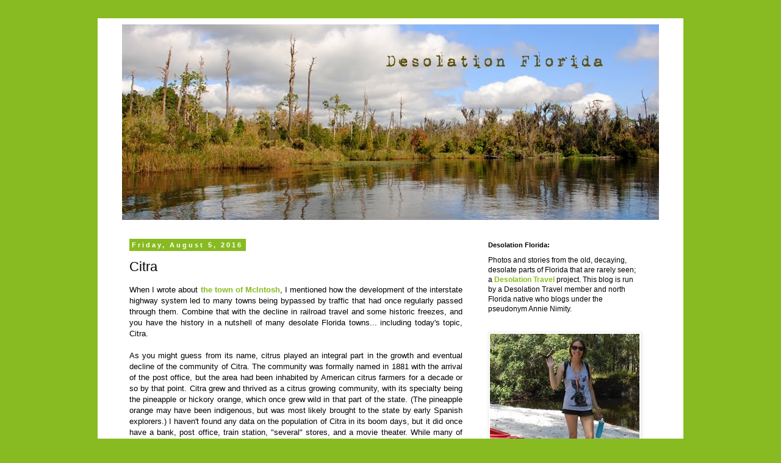

--- FILE ---
content_type: text/html; charset=UTF-8
request_url: http://www.desolationflorida.com/2016/08/citra.html?showComment=1649346868365
body_size: 32916
content:
<!DOCTYPE html>
<html class='v2' dir='ltr' lang='en'>
<head>
<link href='https://www.blogger.com/static/v1/widgets/4128112664-css_bundle_v2.css' rel='stylesheet' type='text/css'/>
<meta content='width=1100' name='viewport'/>
<meta content='text/html; charset=UTF-8' http-equiv='Content-Type'/>
<meta content='blogger' name='generator'/>
<link href='http://www.desolationflorida.com/favicon.ico' rel='icon' type='image/x-icon'/>
<link href='http://www.desolationflorida.com/2016/08/citra.html' rel='canonical'/>
<link rel="alternate" type="application/atom+xml" title="Desolation Florida - Atom" href="http://www.desolationflorida.com/feeds/posts/default" />
<link rel="alternate" type="application/rss+xml" title="Desolation Florida - RSS" href="http://www.desolationflorida.com/feeds/posts/default?alt=rss" />
<link rel="service.post" type="application/atom+xml" title="Desolation Florida - Atom" href="https://www.blogger.com/feeds/6809489676293785559/posts/default" />

<link rel="alternate" type="application/atom+xml" title="Desolation Florida - Atom" href="http://www.desolationflorida.com/feeds/8519936609404844491/comments/default" />
<!--Can't find substitution for tag [blog.ieCssRetrofitLinks]-->
<link href='https://blogger.googleusercontent.com/img/b/R29vZ2xl/AVvXsEiI3holFBsCcYHLSgoGfqTemEba4jbSbsHzfeuBjW8otydEe0PskscP-ZaMd9ZWasnm5nOe1Z8mOJJkCzeeEudCM0vHz7FxHVZZt8_u-XNPLbR0i585tlZ_EO3qM6SMif37MeuRMNPgGSY/s1600/citra1.jpg' rel='image_src'/>
<meta content='http://www.desolationflorida.com/2016/08/citra.html' property='og:url'/>
<meta content='Citra' property='og:title'/>
<meta content='Adventures, exploration, and photography of unusual, old, and abandoned places around Florida.' property='og:description'/>
<meta content='https://blogger.googleusercontent.com/img/b/R29vZ2xl/AVvXsEiI3holFBsCcYHLSgoGfqTemEba4jbSbsHzfeuBjW8otydEe0PskscP-ZaMd9ZWasnm5nOe1Z8mOJJkCzeeEudCM0vHz7FxHVZZt8_u-XNPLbR0i585tlZ_EO3qM6SMif37MeuRMNPgGSY/w1200-h630-p-k-no-nu/citra1.jpg' property='og:image'/>
<title>Desolation Florida: Citra</title>
<style id='page-skin-1' type='text/css'><!--
/*
-----------------------------------------------
Blogger Template Style
Name:     Simple
Designer: Blogger
URL:      www.blogger.com
----------------------------------------------- */
/* Content
----------------------------------------------- */
body {
font: normal normal 12px 'Trebuchet MS', Trebuchet, Verdana, sans-serif;
color: #000000;
background: #88bb21 none repeat scroll top left;
padding: 0 0 0 0;
}
html body .region-inner {
min-width: 0;
max-width: 100%;
width: auto;
}
h2 {
font-size: 22px;
}
a:link {
text-decoration:none;
color: #88bb21;
}
a:visited {
text-decoration:none;
color: #2288bb;
}
a:hover {
text-decoration:underline;
color: #88bb21;
}
.body-fauxcolumn-outer .fauxcolumn-inner {
background: transparent none repeat scroll top left;
_background-image: none;
}
.body-fauxcolumn-outer .cap-top {
position: absolute;
z-index: 1;
height: 400px;
width: 100%;
}
.body-fauxcolumn-outer .cap-top .cap-left {
width: 100%;
background: transparent none repeat-x scroll top left;
_background-image: none;
}
.content-outer {
-moz-box-shadow: 0 0 0 rgba(0, 0, 0, .15);
-webkit-box-shadow: 0 0 0 rgba(0, 0, 0, .15);
-goog-ms-box-shadow: 0 0 0 #333333;
box-shadow: 0 0 0 rgba(0, 0, 0, .15);
margin-bottom: 1px;
}
.content-inner {
padding: 10px 40px;
}
.content-inner {
background-color: #ffffff;
}
/* Header
----------------------------------------------- */
.header-outer {
background: transparent none repeat-x scroll 0 -400px;
_background-image: none;
}
.Header h1 {
font: normal normal 40px 'Trebuchet MS',Trebuchet,Verdana,sans-serif;
color: #000000;
text-shadow: 0 0 0 rgba(0, 0, 0, .2);
}
.Header h1 a {
color: #000000;
}
.Header .description {
font-size: 18px;
color: #000000;
}
.header-inner .Header .titlewrapper {
padding: 22px 0;
}
.header-inner .Header .descriptionwrapper {
padding: 0 0;
}
/* Tabs
----------------------------------------------- */
.tabs-inner .section:first-child {
border-top: 0 solid #dddddd;
}
.tabs-inner .section:first-child ul {
margin-top: -1px;
border-top: 1px solid #dddddd;
border-left: 1px solid #dddddd;
border-right: 1px solid #dddddd;
}
.tabs-inner .widget ul {
background: transparent none repeat-x scroll 0 -800px;
_background-image: none;
border-bottom: 1px solid #dddddd;
margin-top: 0;
margin-left: -30px;
margin-right: -30px;
}
.tabs-inner .widget li a {
display: inline-block;
padding: .6em 1em;
font: normal normal 12px 'Trebuchet MS', Trebuchet, Verdana, sans-serif;
color: #000000;
border-left: 1px solid #ffffff;
border-right: 1px solid #dddddd;
}
.tabs-inner .widget li:first-child a {
border-left: none;
}
.tabs-inner .widget li.selected a, .tabs-inner .widget li a:hover {
color: #000000;
background-color: #eeeeee;
text-decoration: none;
}
/* Columns
----------------------------------------------- */
.main-outer {
border-top: 0 solid transparent;
}
.fauxcolumn-left-outer .fauxcolumn-inner {
border-right: 1px solid transparent;
}
.fauxcolumn-right-outer .fauxcolumn-inner {
border-left: 1px solid transparent;
}
/* Headings
----------------------------------------------- */
div.widget > h2,
div.widget h2.title {
margin: 0 0 1em 0;
font: normal bold 11px 'Trebuchet MS',Trebuchet,Verdana,sans-serif;
color: #000000;
}
/* Widgets
----------------------------------------------- */
.widget .zippy {
color: #999999;
text-shadow: 2px 2px 1px rgba(0, 0, 0, .1);
}
.widget .popular-posts ul {
list-style: none;
}
/* Posts
----------------------------------------------- */
h2.date-header {
font: normal bold 11px Arial, Tahoma, Helvetica, FreeSans, sans-serif;
}
.date-header span {
background-color: #88bb21;
color: #ffffff;
padding: 0.4em;
letter-spacing: 3px;
margin: inherit;
}
.main-inner {
padding-top: 35px;
padding-bottom: 65px;
}
.main-inner .column-center-inner {
padding: 0 0;
}
.main-inner .column-center-inner .section {
margin: 0 1em;
}
.post {
margin: 0 0 45px 0;
}
h3.post-title, .comments h4 {
font: normal normal 22px 'Trebuchet MS',Trebuchet,Verdana,sans-serif;
margin: .75em 0 0;
}
.post-body {
font-size: 110%;
line-height: 1.4;
position: relative;
}
.post-body img, .post-body .tr-caption-container, .Profile img, .Image img,
.BlogList .item-thumbnail img {
padding: 2px;
background: #ffffff;
border: 1px solid #eeeeee;
-moz-box-shadow: 1px 1px 5px rgba(0, 0, 0, .1);
-webkit-box-shadow: 1px 1px 5px rgba(0, 0, 0, .1);
box-shadow: 1px 1px 5px rgba(0, 0, 0, .1);
}
.post-body img, .post-body .tr-caption-container {
padding: 5px;
}
.post-body .tr-caption-container {
color: #000000;
}
.post-body .tr-caption-container img {
padding: 0;
background: transparent;
border: none;
-moz-box-shadow: 0 0 0 rgba(0, 0, 0, .1);
-webkit-box-shadow: 0 0 0 rgba(0, 0, 0, .1);
box-shadow: 0 0 0 rgba(0, 0, 0, .1);
}
.post-header {
margin: 0 0 1.5em;
line-height: 1.6;
font-size: 90%;
}
.post-footer {
margin: 20px -2px 0;
padding: 5px 10px;
color: #666666;
background-color: #eeeeee;
border-bottom: 1px solid #eeeeee;
line-height: 1.6;
font-size: 90%;
}
#comments .comment-author {
padding-top: 1.5em;
border-top: 1px solid transparent;
background-position: 0 1.5em;
}
#comments .comment-author:first-child {
padding-top: 0;
border-top: none;
}
.avatar-image-container {
margin: .2em 0 0;
}
#comments .avatar-image-container img {
border: 1px solid #eeeeee;
}
/* Comments
----------------------------------------------- */
.comments .comments-content .icon.blog-author {
background-repeat: no-repeat;
background-image: url([data-uri]);
}
.comments .comments-content .loadmore a {
border-top: 1px solid #999999;
border-bottom: 1px solid #999999;
}
.comments .comment-thread.inline-thread {
background-color: #eeeeee;
}
.comments .continue {
border-top: 2px solid #999999;
}
/* Accents
---------------------------------------------- */
.section-columns td.columns-cell {
border-left: 1px solid transparent;
}
.blog-pager {
background: transparent url(//www.blogblog.com/1kt/simple/paging_dot.png) repeat-x scroll top center;
}
.blog-pager-older-link, .home-link,
.blog-pager-newer-link {
background-color: #ffffff;
padding: 5px;
}
.footer-outer {
border-top: 1px dashed #bbbbbb;
}
/* Mobile
----------------------------------------------- */
body.mobile  {
background-size: auto;
}
.mobile .body-fauxcolumn-outer {
background: transparent none repeat scroll top left;
}
.mobile .body-fauxcolumn-outer .cap-top {
background-size: 100% auto;
}
.mobile .content-outer {
-webkit-box-shadow: 0 0 3px rgba(0, 0, 0, .15);
box-shadow: 0 0 3px rgba(0, 0, 0, .15);
}
.mobile .tabs-inner .widget ul {
margin-left: 0;
margin-right: 0;
}
.mobile .post {
margin: 0;
}
.mobile .main-inner .column-center-inner .section {
margin: 0;
}
.mobile .date-header span {
padding: 0.1em 10px;
margin: 0 -10px;
}
.mobile h3.post-title {
margin: 0;
}
.mobile .blog-pager {
background: transparent none no-repeat scroll top center;
}
.mobile .footer-outer {
border-top: none;
}
.mobile .main-inner, .mobile .footer-inner {
background-color: #ffffff;
}
.mobile-index-contents {
color: #000000;
}
.mobile-link-button {
background-color: #88bb21;
}
.mobile-link-button a:link, .mobile-link-button a:visited {
color: #ffffff;
}
.mobile .tabs-inner .section:first-child {
border-top: none;
}
.mobile .tabs-inner .PageList .widget-content {
background-color: #eeeeee;
color: #000000;
border-top: 1px solid #dddddd;
border-bottom: 1px solid #dddddd;
}
.mobile .tabs-inner .PageList .widget-content .pagelist-arrow {
border-left: 1px solid #dddddd;
}

--></style>
<style id='template-skin-1' type='text/css'><!--
body {
min-width: 960px;
}
.content-outer, .content-fauxcolumn-outer, .region-inner {
min-width: 960px;
max-width: 960px;
_width: 960px;
}
.main-inner .columns {
padding-left: 0;
padding-right: 310px;
}
.main-inner .fauxcolumn-center-outer {
left: 0;
right: 310px;
/* IE6 does not respect left and right together */
_width: expression(this.parentNode.offsetWidth -
parseInt("0") -
parseInt("310px") + 'px');
}
.main-inner .fauxcolumn-left-outer {
width: 0;
}
.main-inner .fauxcolumn-right-outer {
width: 310px;
}
.main-inner .column-left-outer {
width: 0;
right: 100%;
margin-left: -0;
}
.main-inner .column-right-outer {
width: 310px;
margin-right: -310px;
}
#layout {
min-width: 0;
}
#layout .content-outer {
min-width: 0;
width: 800px;
}
#layout .region-inner {
min-width: 0;
width: auto;
}
body#layout div.add_widget {
padding: 8px;
}
body#layout div.add_widget a {
margin-left: 32px;
}
--></style>
<script type='text/javascript'>
        (function(i,s,o,g,r,a,m){i['GoogleAnalyticsObject']=r;i[r]=i[r]||function(){
        (i[r].q=i[r].q||[]).push(arguments)},i[r].l=1*new Date();a=s.createElement(o),
        m=s.getElementsByTagName(o)[0];a.async=1;a.src=g;m.parentNode.insertBefore(a,m)
        })(window,document,'script','https://www.google-analytics.com/analytics.js','ga');
        ga('create', 'UA-77716805-1', 'auto', 'blogger');
        ga('blogger.send', 'pageview');
      </script>
<link href='https://www.blogger.com/dyn-css/authorization.css?targetBlogID=6809489676293785559&amp;zx=bcb4289f-279a-41f6-97a1-075648f81d4b' media='none' onload='if(media!=&#39;all&#39;)media=&#39;all&#39;' rel='stylesheet'/><noscript><link href='https://www.blogger.com/dyn-css/authorization.css?targetBlogID=6809489676293785559&amp;zx=bcb4289f-279a-41f6-97a1-075648f81d4b' rel='stylesheet'/></noscript>
<meta name='google-adsense-platform-account' content='ca-host-pub-1556223355139109'/>
<meta name='google-adsense-platform-domain' content='blogspot.com'/>

<!-- data-ad-client=ca-pub-2562881456726947 -->

</head>
<body class='loading variant-simplysimple'>
<div class='navbar no-items section' id='navbar' name='Navbar'>
</div>
<div class='body-fauxcolumns'>
<div class='fauxcolumn-outer body-fauxcolumn-outer'>
<div class='cap-top'>
<div class='cap-left'></div>
<div class='cap-right'></div>
</div>
<div class='fauxborder-left'>
<div class='fauxborder-right'></div>
<div class='fauxcolumn-inner'>
</div>
</div>
<div class='cap-bottom'>
<div class='cap-left'></div>
<div class='cap-right'></div>
</div>
</div>
</div>
<div class='content'>
<div class='content-fauxcolumns'>
<div class='fauxcolumn-outer content-fauxcolumn-outer'>
<div class='cap-top'>
<div class='cap-left'></div>
<div class='cap-right'></div>
</div>
<div class='fauxborder-left'>
<div class='fauxborder-right'></div>
<div class='fauxcolumn-inner'>
</div>
</div>
<div class='cap-bottom'>
<div class='cap-left'></div>
<div class='cap-right'></div>
</div>
</div>
</div>
<div class='content-outer'>
<div class='content-cap-top cap-top'>
<div class='cap-left'></div>
<div class='cap-right'></div>
</div>
<div class='fauxborder-left content-fauxborder-left'>
<div class='fauxborder-right content-fauxborder-right'></div>
<div class='content-inner'>
<header>
<div class='header-outer'>
<div class='header-cap-top cap-top'>
<div class='cap-left'></div>
<div class='cap-right'></div>
</div>
<div class='fauxborder-left header-fauxborder-left'>
<div class='fauxborder-right header-fauxborder-right'></div>
<div class='region-inner header-inner'>
<div class='header section' id='header' name='Header'><div class='widget Header' data-version='1' id='Header1'>
<div id='header-inner'>
<a href='http://www.desolationflorida.com/' style='display: block'>
<img alt='Desolation Florida' height='321px; ' id='Header1_headerimg' src='https://blogger.googleusercontent.com/img/b/R29vZ2xl/AVvXsEiVpDbZWme5rDYb7jM8bxuFGz8AmIyTZBJSCuqXSC2ht_Ju8UCOXKf1c28w2lk2aOAA8_HLY_57zdOhRXyiCMaPACk-qrDGjY5cN-42HhJNyPEfUqyN7f-uKSVeE9KBaOjtM_I7AYdn9pU/s1600-r/DF_newtop.jpg' style='display: block' width='940px; '/>
</a>
</div>
</div></div>
</div>
</div>
<div class='header-cap-bottom cap-bottom'>
<div class='cap-left'></div>
<div class='cap-right'></div>
</div>
</div>
</header>
<div class='tabs-outer'>
<div class='tabs-cap-top cap-top'>
<div class='cap-left'></div>
<div class='cap-right'></div>
</div>
<div class='fauxborder-left tabs-fauxborder-left'>
<div class='fauxborder-right tabs-fauxborder-right'></div>
<div class='region-inner tabs-inner'>
<div class='tabs no-items section' id='crosscol' name='Cross-Column'></div>
<div class='tabs no-items section' id='crosscol-overflow' name='Cross-Column 2'></div>
</div>
</div>
<div class='tabs-cap-bottom cap-bottom'>
<div class='cap-left'></div>
<div class='cap-right'></div>
</div>
</div>
<div class='main-outer'>
<div class='main-cap-top cap-top'>
<div class='cap-left'></div>
<div class='cap-right'></div>
</div>
<div class='fauxborder-left main-fauxborder-left'>
<div class='fauxborder-right main-fauxborder-right'></div>
<div class='region-inner main-inner'>
<div class='columns fauxcolumns'>
<div class='fauxcolumn-outer fauxcolumn-center-outer'>
<div class='cap-top'>
<div class='cap-left'></div>
<div class='cap-right'></div>
</div>
<div class='fauxborder-left'>
<div class='fauxborder-right'></div>
<div class='fauxcolumn-inner'>
</div>
</div>
<div class='cap-bottom'>
<div class='cap-left'></div>
<div class='cap-right'></div>
</div>
</div>
<div class='fauxcolumn-outer fauxcolumn-left-outer'>
<div class='cap-top'>
<div class='cap-left'></div>
<div class='cap-right'></div>
</div>
<div class='fauxborder-left'>
<div class='fauxborder-right'></div>
<div class='fauxcolumn-inner'>
</div>
</div>
<div class='cap-bottom'>
<div class='cap-left'></div>
<div class='cap-right'></div>
</div>
</div>
<div class='fauxcolumn-outer fauxcolumn-right-outer'>
<div class='cap-top'>
<div class='cap-left'></div>
<div class='cap-right'></div>
</div>
<div class='fauxborder-left'>
<div class='fauxborder-right'></div>
<div class='fauxcolumn-inner'>
</div>
</div>
<div class='cap-bottom'>
<div class='cap-left'></div>
<div class='cap-right'></div>
</div>
</div>
<!-- corrects IE6 width calculation -->
<div class='columns-inner'>
<div class='column-center-outer'>
<div class='column-center-inner'>
<div class='main section' id='main' name='Main'><div class='widget Blog' data-version='1' id='Blog1'>
<div class='blog-posts hfeed'>

          <div class="date-outer">
        
<h2 class='date-header'><span>Friday, August 5, 2016</span></h2>

          <div class="date-posts">
        
<div class='post-outer'>
<div class='post hentry uncustomized-post-template' itemprop='blogPost' itemscope='itemscope' itemtype='http://schema.org/BlogPosting'>
<meta content='https://blogger.googleusercontent.com/img/b/R29vZ2xl/AVvXsEiI3holFBsCcYHLSgoGfqTemEba4jbSbsHzfeuBjW8otydEe0PskscP-ZaMd9ZWasnm5nOe1Z8mOJJkCzeeEudCM0vHz7FxHVZZt8_u-XNPLbR0i585tlZ_EO3qM6SMif37MeuRMNPgGSY/s1600/citra1.jpg' itemprop='image_url'/>
<meta content='6809489676293785559' itemprop='blogId'/>
<meta content='8519936609404844491' itemprop='postId'/>
<a name='8519936609404844491'></a>
<h3 class='post-title entry-title' itemprop='name'>
Citra
</h3>
<div class='post-header'>
<div class='post-header-line-1'></div>
</div>
<div class='post-body entry-content' id='post-body-8519936609404844491' itemprop='description articleBody'>
<div style="text-align: justify;">
<span style="font-family: &quot;arial&quot; , &quot;helvetica&quot; , sans-serif;">When I wrote about <a href="http://www.desolationflorida.com/2016/07/mcintosh-not-as-desolate-as-you-might.html"><b>the town of McIntosh</b></a>, I mentioned how the development of the interstate highway system led to many towns being bypassed by traffic that had once regularly passed through them. Combine that with the decline in railroad travel and some historic freezes, and you have the history in a nutshell of many desolate Florida towns... including today's topic, Citra.</span></div>
<div style="text-align: justify;">
<span style="font-family: &quot;arial&quot; , &quot;helvetica&quot; , sans-serif;"><br /></span></div>
<div style="text-align: justify;">
<span style="font-family: &quot;arial&quot; , &quot;helvetica&quot; , sans-serif;">As you might guess from its name, citrus played an integral part in the growth and eventual decline of the community of Citra. The community was formally named in 1881 with the arrival of the post office, but the area had been inhabited by American citrus farmers for a decade or so by that point. Citra grew and thrived as a citrus growing community, with its specialty being the pineapple or hickory orange, which once grew wild in that part of the state. (The pineapple orange may have been indigenous, but was most likely brought to the state by early Spanish explorers.) I haven't found any data on the population of Citra in its boom days, but it did once have a bank, post office, train station, "several" stores, and a movie theater. While many of the north Florida communities that sprang up around the citrus farming industry didn't recover from the harsh freezes of the late 1800s, Citra &nbsp;- which was hit hard by the freezes - managed to remain a citrus-producing center well into the twentieth century. However, a succession of freezes in the early 1980s ('83, '84, and '85) finally ended Citra's run as a citrus producing center.</span></div>
<span style="font-family: &quot;arial&quot; , &quot;helvetica&quot; , sans-serif;"><br /></span>
<br />
<div class="separator" style="clear: both; text-align: center;">
<a href="https://blogger.googleusercontent.com/img/b/R29vZ2xl/AVvXsEiI3holFBsCcYHLSgoGfqTemEba4jbSbsHzfeuBjW8otydEe0PskscP-ZaMd9ZWasnm5nOe1Z8mOJJkCzeeEudCM0vHz7FxHVZZt8_u-XNPLbR0i585tlZ_EO3qM6SMif37MeuRMNPgGSY/s1600/citra1.jpg" imageanchor="1" style="margin-left: 1em; margin-right: 1em;"><span style="font-family: &quot;arial&quot; , &quot;helvetica&quot; , sans-serif;"><img border="0" src="https://blogger.googleusercontent.com/img/b/R29vZ2xl/AVvXsEiI3holFBsCcYHLSgoGfqTemEba4jbSbsHzfeuBjW8otydEe0PskscP-ZaMd9ZWasnm5nOe1Z8mOJJkCzeeEudCM0vHz7FxHVZZt8_u-XNPLbR0i585tlZ_EO3qM6SMif37MeuRMNPgGSY/s1600/citra1.jpg" /></span></a></div>
<div class="separator" style="clear: both; text-align: center;">
<span style="font-family: &quot;arial&quot; , &quot;helvetica&quot; , sans-serif;">Citra Railroad Depot, 1918 (<a href="https://www.floridamemory.com/items/show/32008">source</a>)</span></div>
<br />
<div class="separator" style="clear: both; text-align: center;">
<span style="font-family: &quot;arial&quot; , &quot;helvetica&quot; , sans-serif;"><a href="https://blogger.googleusercontent.com/img/b/R29vZ2xl/AVvXsEhpvMGDl5z2TFc3Jzne09LSu3H_5zAnWIyjoyHnaiEpCEijP4U7NlhG3H0e2j9hyinrT608wEwaVPl1bG3fCe9zdl5r_mgkTupBEFWgEC4Q26oTNkDq8F1z7r_pHgj4_zbTfX6dqV13e1A/s1600/citra3.jpg" imageanchor="1" style="margin-left: 1em; margin-right: 1em;"><img border="0" src="https://blogger.googleusercontent.com/img/b/R29vZ2xl/AVvXsEhpvMGDl5z2TFc3Jzne09LSu3H_5zAnWIyjoyHnaiEpCEijP4U7NlhG3H0e2j9hyinrT608wEwaVPl1bG3fCe9zdl5r_mgkTupBEFWgEC4Q26oTNkDq8F1z7r_pHgj4_zbTfX6dqV13e1A/s1600/citra3.jpg" /></a><br />Packing oranges at Bishop, Hoyt, &amp; Company, 1890s (<a href="https://www.floridamemory.com/items/show/28788">source</a>)</span></div>
<br />
<div class="separator" style="clear: both; text-align: center;">
<span style="font-family: &quot;arial&quot; , &quot;helvetica&quot; , sans-serif;"><a href="https://blogger.googleusercontent.com/img/b/R29vZ2xl/AVvXsEiWZ6RrKUKHqygKAWaXRxzlwCWsgHWYdwj40-VuER5U8aMT6phNPaXSSxxK2ie_4dPUc4BbE08jJ69boyJndg168QnCfs9j3MllQ87queL2j23YDYqrd-htgjHFUrvuEWRXgVMALHkdJ98/s1600/citra4.jpg" imageanchor="1" style="margin-left: 1em; margin-right: 1em;"><img border="0" src="https://blogger.googleusercontent.com/img/b/R29vZ2xl/AVvXsEiWZ6RrKUKHqygKAWaXRxzlwCWsgHWYdwj40-VuER5U8aMT6phNPaXSSxxK2ie_4dPUc4BbE08jJ69boyJndg168QnCfs9j3MllQ87queL2j23YDYqrd-htgjHFUrvuEWRXgVMALHkdJ98/s1600/citra4.jpg" /></a><br />Picking oranges in Citra's Harris Grove, 1880s (<a href="https://www.floridamemory.com/items/show/28243">source</a>)</span></div>
<br />
<div class="separator" style="clear: both; text-align: center;">
<a href="https://blogger.googleusercontent.com/img/b/R29vZ2xl/AVvXsEjscPn6Ru29jjix_FIiipYBxWwxWeTnzJCpeIsGAlVfifEP3UCPIxHtv28RZflLtxCEp36D_V-CGtcx5bF6l9l-FrZ92s81tpBSLpkhOY2D9EbAVagaXRJQfm5ZoR1uRwXY0IWI4CVBCPw/s1600/citra2.jpg" imageanchor="1" style="margin-left: 1em; margin-right: 1em;"><span style="font-family: &quot;arial&quot; , &quot;helvetica&quot; , sans-serif;"><img border="0" src="https://blogger.googleusercontent.com/img/b/R29vZ2xl/AVvXsEjscPn6Ru29jjix_FIiipYBxWwxWeTnzJCpeIsGAlVfifEP3UCPIxHtv28RZflLtxCEp36D_V-CGtcx5bF6l9l-FrZ92s81tpBSLpkhOY2D9EbAVagaXRJQfm5ZoR1uRwXY0IWI4CVBCPw/s1600/citra2.jpg" /></span></a></div>
<div class="separator" style="clear: both; text-align: center;">
<span style="font-family: &quot;arial&quot; , &quot;helvetica&quot; , sans-serif;">Citra during the freeze of 1886 (<a href="https://www.floridamemory.com/items/show/29177">source</a>)</span></div>
<span style="font-family: &quot;arial&quot; , &quot;helvetica&quot; , sans-serif;"><br /></span>
<br />
<div style="text-align: justify;">
<span style="font-family: &quot;arial&quot; , &quot;helvetica&quot; , sans-serif;">The modern community of Citra is located along highway 301 near the northern edge of Marion County. If you drive through Citra today, you'll see a convenience store, a church, <b><a href="http://www.floridaorangeshop.com/">The Orange Shop</a></b>, and not much else. I had hoped to discover some unique photographic gems just off the highway, but I found very little. Modern Citra truly is desolate.</span></div>
<span style="font-family: &quot;arial&quot; , &quot;helvetica&quot; , sans-serif;"><br /></span>
<br />
<div class="separator" style="clear: both; text-align: center;">
<span style="font-family: &quot;arial&quot; , &quot;helvetica&quot; , sans-serif;"><a href="https://blogger.googleusercontent.com/img/b/R29vZ2xl/AVvXsEjy2EheGtzeY0yUbBrPcUjKytmaFsFuC0QwnsZ4IgptMM04wbjmw6AiUL8WLMco-MifY2fKvwRSaSjJ7n-jEbsQ4cM-iD9XyyI753S4bqv6d9IS2_PnkRWGo1nEZSye0fQ8YRJoJeoKoFM/s1600/citra5.jpg" imageanchor="1" style="margin-left: 1em; margin-right: 1em;"><img border="0" src="https://blogger.googleusercontent.com/img/b/R29vZ2xl/AVvXsEjy2EheGtzeY0yUbBrPcUjKytmaFsFuC0QwnsZ4IgptMM04wbjmw6AiUL8WLMco-MifY2fKvwRSaSjJ7n-jEbsQ4cM-iD9XyyI753S4bqv6d9IS2_PnkRWGo1nEZSye0fQ8YRJoJeoKoFM/s1600/citra5.jpg" /></a><br /><b><a href="http://www.floridaorangeshop.com/">The Orange Shop</a></b> is the most notable landmark of Citra, but it is closed for the season.</span></div>
<br />
<div class="separator" style="clear: both; text-align: center;">
<a href="https://blogger.googleusercontent.com/img/b/R29vZ2xl/AVvXsEik4VPBWNeW_bmeqODAtAuGVZdBGEDhpBkGJtmOBpxhJtxw6X3GUIHFD97cM2Iwc6FVGvXrmNe6mEMMO6JKk2HEl9qvz7UJKkjVNpBeZGCxFVZG9jt0hZhJHCLTi5Zkh6zVM1Dkiwijqlw/s1600/citra6.jpg" imageanchor="1" style="margin-left: 1em; margin-right: 1em;"><span style="font-family: &quot;arial&quot; , &quot;helvetica&quot; , sans-serif;"><img border="0" src="https://blogger.googleusercontent.com/img/b/R29vZ2xl/AVvXsEik4VPBWNeW_bmeqODAtAuGVZdBGEDhpBkGJtmOBpxhJtxw6X3GUIHFD97cM2Iwc6FVGvXrmNe6mEMMO6JKk2HEl9qvz7UJKkjVNpBeZGCxFVZG9jt0hZhJHCLTi5Zkh6zVM1Dkiwijqlw/s1600/citra6.jpg" /></span></a></div>
<br />
<div style="text-align: justify;">
<span style="font-family: &quot;arial&quot; , &quot;helvetica&quot; , sans-serif;">Hardly anything remains along the former main street of Citra (now Hw 318). The only sign that 318 was once the main street of a town is one old building which now sits empty. Apparently this structure was built in the 1920s, and originally served as a bank. It has also served as the location of the Citra post office, and for a while the community was raising money to restore it and turn it into the Citra Historical Museum. Unfortunately, as of my trip through Citra in June, it seemed to be empty, and I haven't found any online references to the museum since 2014.</span></div>
<br />
<div class="separator" style="clear: both; text-align: center;">
<span style="font-family: &quot;arial&quot; , &quot;helvetica&quot; , sans-serif;"><a href="https://blogger.googleusercontent.com/img/b/R29vZ2xl/AVvXsEg_VEVQYaYYVNEDYukna21utVYrpsHrRCOMviM9LzkVe8fYbnZqvpx_OtJydLp8dhhh6RXNSB2uLwrOfICBqO83RIiwPmVNnk5LFBA67tZMzMNYQfMirUEGS7ESABnmrsAqN4F6CWOW258/s1600/citra8.jpg" imageanchor="1" style="margin-left: 1em; margin-right: 1em;"><img border="0" src="https://blogger.googleusercontent.com/img/b/R29vZ2xl/AVvXsEg_VEVQYaYYVNEDYukna21utVYrpsHrRCOMviM9LzkVe8fYbnZqvpx_OtJydLp8dhhh6RXNSB2uLwrOfICBqO83RIiwPmVNnk5LFBA67tZMzMNYQfMirUEGS7ESABnmrsAqN4F6CWOW258/s1600/citra8.jpg" /></a><br />Former bank</span></div>
<br />
<div class="separator" style="clear: both; text-align: center;">
<span style="font-family: &quot;arial&quot; , &quot;helvetica&quot; , sans-serif;"><a href="https://blogger.googleusercontent.com/img/b/R29vZ2xl/AVvXsEi2kFz8Hu0fCWBNTPCaLorXDngZ7FVU9CzRSRzZ2Kn8q8RihdhlAPu63Pae8B9e0L6uPCyYxMY-ynjTe8AEdauc6kaFc0WLSzswL0lSwbRZV46eAZ7nfHP785Ocd0DBCVsgF10bEzAWoIg/s1600/citra7.jpg" imageanchor="1" style="margin-left: 1em; margin-right: 1em;"><img border="0" src="https://blogger.googleusercontent.com/img/b/R29vZ2xl/AVvXsEi2kFz8Hu0fCWBNTPCaLorXDngZ7FVU9CzRSRzZ2Kn8q8RihdhlAPu63Pae8B9e0L6uPCyYxMY-ynjTe8AEdauc6kaFc0WLSzswL0lSwbRZV46eAZ7nfHP785Ocd0DBCVsgF10bEzAWoIg/s1600/citra7.jpg" /></a><br />Former bank from the rear</span></div>
<div class="separator" style="clear: both; text-align: center;">
<span style="font-family: &quot;arial&quot; , &quot;helvetica&quot; , sans-serif;"><br /></span></div>
<div class="separator" style="clear: both; text-align: center;">
<span style="font-family: &quot;arial&quot; , &quot;helvetica&quot; , sans-serif;">For more information on Citra:</span></div>
<div class="separator" style="clear: both; text-align: center;">
<b><a href="http://www.ocala.com/news/20141101/citra-honors-the-pineapple-orange-and-its-citrus-heritage"><span style="font-family: &quot;arial&quot; , &quot;helvetica&quot; , sans-serif;">Citra honors the Pineapple Orange and its citrus heritage</span></a></b></div>
<div class="separator" style="clear: both; text-align: center;">
<b><a href="http://floridacreate.blogspot.com/2014/02/citra-historical-museum.html"><span style="font-family: &quot;arial&quot; , &quot;helvetica&quot; , sans-serif;">Citra Historical Museum</span></a></b></div>
<div class="separator" style="clear: both; text-align: center;">
<b><a href="http://citra-oaf.org/"><span style="font-family: &quot;arial&quot; , &quot;helvetica&quot; , sans-serif;">Citra Orange-A-Fair</span></a></b></div>
<div class="separator" style="clear: both; text-align: center;">
<b><a href="http://fshs.org/proceedings-o/1923-vol-36/205-215%20(HARRIS).pdf"><span style="font-family: &quot;arial&quot; , &quot;helvetica&quot; , sans-serif;">History of the Orange Industry in Florida</span></a></b></div>
<div class="separator" style="clear: both; text-align: center;">
<b><a href="http://www.floridaorangeshop.com/"><span style="font-family: &quot;arial&quot; , &quot;helvetica&quot; , sans-serif;">The Orange Shop</span></a></b></div>
<div style='clear: both;'></div>
</div>
<div class='post-footer'>
<div class='post-footer-line post-footer-line-1'>
<span class='post-author vcard'>
Posted by
<span class='fn' itemprop='author' itemscope='itemscope' itemtype='http://schema.org/Person'>
<meta content='https://www.blogger.com/profile/09711448646226959206' itemprop='url'/>
<a class='g-profile' href='https://www.blogger.com/profile/09711448646226959206' rel='author' title='author profile'>
<span itemprop='name'>Annie Nimity</span>
</a>
</span>
</span>
<span class='post-timestamp'>
at
<meta content='http://www.desolationflorida.com/2016/08/citra.html' itemprop='url'/>
<a class='timestamp-link' href='http://www.desolationflorida.com/2016/08/citra.html' rel='bookmark' title='permanent link'><abbr class='published' itemprop='datePublished' title='2016-08-05T23:32:00-04:00'>11:32:00&#8239;PM</abbr></a>
</span>
<span class='post-comment-link'>
</span>
<span class='post-icons'>
<span class='item-control blog-admin pid-462800986'>
<a href='https://www.blogger.com/post-edit.g?blogID=6809489676293785559&postID=8519936609404844491&from=pencil' title='Edit Post'>
<img alt='' class='icon-action' height='18' src='https://resources.blogblog.com/img/icon18_edit_allbkg.gif' width='18'/>
</a>
</span>
</span>
<div class='post-share-buttons goog-inline-block'>
<a class='goog-inline-block share-button sb-email' href='https://www.blogger.com/share-post.g?blogID=6809489676293785559&postID=8519936609404844491&target=email' target='_blank' title='Email This'><span class='share-button-link-text'>Email This</span></a><a class='goog-inline-block share-button sb-blog' href='https://www.blogger.com/share-post.g?blogID=6809489676293785559&postID=8519936609404844491&target=blog' onclick='window.open(this.href, "_blank", "height=270,width=475"); return false;' target='_blank' title='BlogThis!'><span class='share-button-link-text'>BlogThis!</span></a><a class='goog-inline-block share-button sb-twitter' href='https://www.blogger.com/share-post.g?blogID=6809489676293785559&postID=8519936609404844491&target=twitter' target='_blank' title='Share to X'><span class='share-button-link-text'>Share to X</span></a><a class='goog-inline-block share-button sb-facebook' href='https://www.blogger.com/share-post.g?blogID=6809489676293785559&postID=8519936609404844491&target=facebook' onclick='window.open(this.href, "_blank", "height=430,width=640"); return false;' target='_blank' title='Share to Facebook'><span class='share-button-link-text'>Share to Facebook</span></a><a class='goog-inline-block share-button sb-pinterest' href='https://www.blogger.com/share-post.g?blogID=6809489676293785559&postID=8519936609404844491&target=pinterest' target='_blank' title='Share to Pinterest'><span class='share-button-link-text'>Share to Pinterest</span></a>
</div>
</div>
<div class='post-footer-line post-footer-line-2'>
<span class='post-labels'>
Labels:
<a href='http://www.desolationflorida.com/search/label/Citra' rel='tag'>Citra</a>,
<a href='http://www.desolationflorida.com/search/label/Marion%20County' rel='tag'>Marion County</a>
</span>
</div>
<div class='post-footer-line post-footer-line-3'>
<span class='post-location'>
</span>
</div>
</div>
</div>
<div class='comments' id='comments'>
<a name='comments'></a>
<h4>39 comments:</h4>
<div class='comments-content'>
<script async='async' src='' type='text/javascript'></script>
<script type='text/javascript'>
    (function() {
      var items = null;
      var msgs = null;
      var config = {};

// <![CDATA[
      var cursor = null;
      if (items && items.length > 0) {
        cursor = parseInt(items[items.length - 1].timestamp) + 1;
      }

      var bodyFromEntry = function(entry) {
        var text = (entry &&
                    ((entry.content && entry.content.$t) ||
                     (entry.summary && entry.summary.$t))) ||
            '';
        if (entry && entry.gd$extendedProperty) {
          for (var k in entry.gd$extendedProperty) {
            if (entry.gd$extendedProperty[k].name == 'blogger.contentRemoved') {
              return '<span class="deleted-comment">' + text + '</span>';
            }
          }
        }
        return text;
      }

      var parse = function(data) {
        cursor = null;
        var comments = [];
        if (data && data.feed && data.feed.entry) {
          for (var i = 0, entry; entry = data.feed.entry[i]; i++) {
            var comment = {};
            // comment ID, parsed out of the original id format
            var id = /blog-(\d+).post-(\d+)/.exec(entry.id.$t);
            comment.id = id ? id[2] : null;
            comment.body = bodyFromEntry(entry);
            comment.timestamp = Date.parse(entry.published.$t) + '';
            if (entry.author && entry.author.constructor === Array) {
              var auth = entry.author[0];
              if (auth) {
                comment.author = {
                  name: (auth.name ? auth.name.$t : undefined),
                  profileUrl: (auth.uri ? auth.uri.$t : undefined),
                  avatarUrl: (auth.gd$image ? auth.gd$image.src : undefined)
                };
              }
            }
            if (entry.link) {
              if (entry.link[2]) {
                comment.link = comment.permalink = entry.link[2].href;
              }
              if (entry.link[3]) {
                var pid = /.*comments\/default\/(\d+)\?.*/.exec(entry.link[3].href);
                if (pid && pid[1]) {
                  comment.parentId = pid[1];
                }
              }
            }
            comment.deleteclass = 'item-control blog-admin';
            if (entry.gd$extendedProperty) {
              for (var k in entry.gd$extendedProperty) {
                if (entry.gd$extendedProperty[k].name == 'blogger.itemClass') {
                  comment.deleteclass += ' ' + entry.gd$extendedProperty[k].value;
                } else if (entry.gd$extendedProperty[k].name == 'blogger.displayTime') {
                  comment.displayTime = entry.gd$extendedProperty[k].value;
                }
              }
            }
            comments.push(comment);
          }
        }
        return comments;
      };

      var paginator = function(callback) {
        if (hasMore()) {
          var url = config.feed + '?alt=json&v=2&orderby=published&reverse=false&max-results=50';
          if (cursor) {
            url += '&published-min=' + new Date(cursor).toISOString();
          }
          window.bloggercomments = function(data) {
            var parsed = parse(data);
            cursor = parsed.length < 50 ? null
                : parseInt(parsed[parsed.length - 1].timestamp) + 1
            callback(parsed);
            window.bloggercomments = null;
          }
          url += '&callback=bloggercomments';
          var script = document.createElement('script');
          script.type = 'text/javascript';
          script.src = url;
          document.getElementsByTagName('head')[0].appendChild(script);
        }
      };
      var hasMore = function() {
        return !!cursor;
      };
      var getMeta = function(key, comment) {
        if ('iswriter' == key) {
          var matches = !!comment.author
              && comment.author.name == config.authorName
              && comment.author.profileUrl == config.authorUrl;
          return matches ? 'true' : '';
        } else if ('deletelink' == key) {
          return config.baseUri + '/comment/delete/'
               + config.blogId + '/' + comment.id;
        } else if ('deleteclass' == key) {
          return comment.deleteclass;
        }
        return '';
      };

      var replybox = null;
      var replyUrlParts = null;
      var replyParent = undefined;

      var onReply = function(commentId, domId) {
        if (replybox == null) {
          // lazily cache replybox, and adjust to suit this style:
          replybox = document.getElementById('comment-editor');
          if (replybox != null) {
            replybox.height = '250px';
            replybox.style.display = 'block';
            replyUrlParts = replybox.src.split('#');
          }
        }
        if (replybox && (commentId !== replyParent)) {
          replybox.src = '';
          document.getElementById(domId).insertBefore(replybox, null);
          replybox.src = replyUrlParts[0]
              + (commentId ? '&parentID=' + commentId : '')
              + '#' + replyUrlParts[1];
          replyParent = commentId;
        }
      };

      var hash = (window.location.hash || '#').substring(1);
      var startThread, targetComment;
      if (/^comment-form_/.test(hash)) {
        startThread = hash.substring('comment-form_'.length);
      } else if (/^c[0-9]+$/.test(hash)) {
        targetComment = hash.substring(1);
      }

      // Configure commenting API:
      var configJso = {
        'maxDepth': config.maxThreadDepth
      };
      var provider = {
        'id': config.postId,
        'data': items,
        'loadNext': paginator,
        'hasMore': hasMore,
        'getMeta': getMeta,
        'onReply': onReply,
        'rendered': true,
        'initComment': targetComment,
        'initReplyThread': startThread,
        'config': configJso,
        'messages': msgs
      };

      var render = function() {
        if (window.goog && window.goog.comments) {
          var holder = document.getElementById('comment-holder');
          window.goog.comments.render(holder, provider);
        }
      };

      // render now, or queue to render when library loads:
      if (window.goog && window.goog.comments) {
        render();
      } else {
        window.goog = window.goog || {};
        window.goog.comments = window.goog.comments || {};
        window.goog.comments.loadQueue = window.goog.comments.loadQueue || [];
        window.goog.comments.loadQueue.push(render);
      }
    })();
// ]]>
  </script>
<div id='comment-holder'>
<div class="comment-thread toplevel-thread"><ol id="top-ra"><li class="comment" id="c573239074371881700"><div class="avatar-image-container"><img src="//www.blogger.com/img/blogger_logo_round_35.png" alt=""/></div><div class="comment-block"><div class="comment-header"><cite class="user"><a href="https://www.blogger.com/profile/05222531843183732336" rel="nofollow"><a href="http://www.huffingtonpost.com/nancy-laws/the-shocking-truth-about-_5_b_7041934.html" rel="nofollow">custom writing service reviews</a></a></cite><span class="icon user "></span><span class="datetime secondary-text"><a rel="nofollow" href="http://www.desolationflorida.com/2016/08/citra.html?showComment=1511193903907#c573239074371881700">November 20, 2017 at 11:05&#8239;AM</a></span></div><p class="comment-content">Florida is such a lush place, with big houses and huge roads and stuff. Ideal to settle down and have a family. Except the weather drives you crazy. SO DAMN HUMID MAN!</p><span class="comment-actions secondary-text"><a class="comment-reply" target="_self" data-comment-id="573239074371881700">Reply</a><span class="item-control blog-admin blog-admin pid-2000673396"><a target="_self" href="https://www.blogger.com/comment/delete/6809489676293785559/573239074371881700">Delete</a></span></span></div><div class="comment-replies"><div id="c573239074371881700-rt" class="comment-thread inline-thread hidden"><span class="thread-toggle thread-expanded"><span class="thread-arrow"></span><span class="thread-count"><a target="_self">Replies</a></span></span><ol id="c573239074371881700-ra" class="thread-chrome thread-expanded"><div></div><div id="c573239074371881700-continue" class="continue"><a class="comment-reply" target="_self" data-comment-id="573239074371881700">Reply</a></div></ol></div></div><div class="comment-replybox-single" id="c573239074371881700-ce"></div></li><li class="comment" id="c6024149811734965965"><div class="avatar-image-container"><img src="//www.blogger.com/img/blogger_logo_round_35.png" alt=""/></div><div class="comment-block"><div class="comment-header"><cite class="user"><a href="https://www.blogger.com/profile/00992058416914560592" rel="nofollow">Deep Learning</a></cite><span class="icon user "></span><span class="datetime secondary-text"><a rel="nofollow" href="http://www.desolationflorida.com/2016/08/citra.html?showComment=1514889151284#c6024149811734965965">January 2, 2018 at 5:32&#8239;AM</a></span></div><p class="comment-content">I read this article. I think You put a lot of effort to create this article. I appreciate your work.<br> <a href="http://www.wordsdoctorate.com/journal-papers/" rel="nofollow">Research paper Writing Services</a><br></p><span class="comment-actions secondary-text"><a class="comment-reply" target="_self" data-comment-id="6024149811734965965">Reply</a><span class="item-control blog-admin blog-admin pid-1748028701"><a target="_self" href="https://www.blogger.com/comment/delete/6809489676293785559/6024149811734965965">Delete</a></span></span></div><div class="comment-replies"><div id="c6024149811734965965-rt" class="comment-thread inline-thread hidden"><span class="thread-toggle thread-expanded"><span class="thread-arrow"></span><span class="thread-count"><a target="_self">Replies</a></span></span><ol id="c6024149811734965965-ra" class="thread-chrome thread-expanded"><div></div><div id="c6024149811734965965-continue" class="continue"><a class="comment-reply" target="_self" data-comment-id="6024149811734965965">Reply</a></div></ol></div></div><div class="comment-replybox-single" id="c6024149811734965965-ce"></div></li><li class="comment" id="c2496883216034920963"><div class="avatar-image-container"><img src="//www.blogger.com/img/blogger_logo_round_35.png" alt=""/></div><div class="comment-block"><div class="comment-header"><cite class="user"><a href="https://www.blogger.com/profile/13012321243277710844" rel="nofollow">BELLS</a></cite><span class="icon user "></span><span class="datetime secondary-text"><a rel="nofollow" href="http://www.desolationflorida.com/2016/08/citra.html?showComment=1517076945728#c2496883216034920963">January 27, 2018 at 1:15&#8239;PM</a></span></div><p class="comment-content">You have a good point here!I totally agree with what you have said!!Thanks for sharing your views...hope more people will read this article!!! <a href="https://www.mexicodestinos.com/cancun/hoteles" rel="nofollow">Hotel en cancún</a><br></p><span class="comment-actions secondary-text"><a class="comment-reply" target="_self" data-comment-id="2496883216034920963">Reply</a><span class="item-control blog-admin blog-admin pid-506615326"><a target="_self" href="https://www.blogger.com/comment/delete/6809489676293785559/2496883216034920963">Delete</a></span></span></div><div class="comment-replies"><div id="c2496883216034920963-rt" class="comment-thread inline-thread hidden"><span class="thread-toggle thread-expanded"><span class="thread-arrow"></span><span class="thread-count"><a target="_self">Replies</a></span></span><ol id="c2496883216034920963-ra" class="thread-chrome thread-expanded"><div></div><div id="c2496883216034920963-continue" class="continue"><a class="comment-reply" target="_self" data-comment-id="2496883216034920963">Reply</a></div></ol></div></div><div class="comment-replybox-single" id="c2496883216034920963-ce"></div></li><li class="comment" id="c6093975092314663724"><div class="avatar-image-container"><img src="//www.blogger.com/img/blogger_logo_round_35.png" alt=""/></div><div class="comment-block"><div class="comment-header"><cite class="user"><a href="https://www.blogger.com/profile/09375674621548093037" rel="nofollow">SEO KILLER</a></cite><span class="icon user "></span><span class="datetime secondary-text"><a rel="nofollow" href="http://www.desolationflorida.com/2016/08/citra.html?showComment=1526988623671#c6093975092314663724">May 22, 2018 at 7:30&#8239;AM</a></span></div><p class="comment-content">This comment has been removed by the author.</p><span class="comment-actions secondary-text"><a class="comment-reply" target="_self" data-comment-id="6093975092314663724">Reply</a><span class="item-control blog-admin blog-admin "><a target="_self" href="https://www.blogger.com/comment/delete/6809489676293785559/6093975092314663724">Delete</a></span></span></div><div class="comment-replies"><div id="c6093975092314663724-rt" class="comment-thread inline-thread hidden"><span class="thread-toggle thread-expanded"><span class="thread-arrow"></span><span class="thread-count"><a target="_self">Replies</a></span></span><ol id="c6093975092314663724-ra" class="thread-chrome thread-expanded"><div></div><div id="c6093975092314663724-continue" class="continue"><a class="comment-reply" target="_self" data-comment-id="6093975092314663724">Reply</a></div></ol></div></div><div class="comment-replybox-single" id="c6093975092314663724-ce"></div></li><li class="comment" id="c5159862665107234623"><div class="avatar-image-container"><img src="//www.blogger.com/img/blogger_logo_round_35.png" alt=""/></div><div class="comment-block"><div class="comment-header"><cite class="user"><a href="https://www.blogger.com/profile/10827484257515802589" rel="nofollow">IMF</a></cite><span class="icon user "></span><span class="datetime secondary-text"><a rel="nofollow" href="http://www.desolationflorida.com/2016/08/citra.html?showComment=1526989208760#c5159862665107234623">May 22, 2018 at 7:40&#8239;AM</a></span></div><p class="comment-content">I have read a few of the articles on your website now, and I really like your style of blogging. I added it to my favorites blog site list and will be checking back soon. Please check out my site as well and let me know what you think. <a href="https://viajero916017713.wordpress.com/2018/05/21/rio-tajo-en-toledo/" rel="nofollow">toledo spain </a><br></p><span class="comment-actions secondary-text"><a class="comment-reply" target="_self" data-comment-id="5159862665107234623">Reply</a><span class="item-control blog-admin blog-admin pid-900336152"><a target="_self" href="https://www.blogger.com/comment/delete/6809489676293785559/5159862665107234623">Delete</a></span></span></div><div class="comment-replies"><div id="c5159862665107234623-rt" class="comment-thread inline-thread hidden"><span class="thread-toggle thread-expanded"><span class="thread-arrow"></span><span class="thread-count"><a target="_self">Replies</a></span></span><ol id="c5159862665107234623-ra" class="thread-chrome thread-expanded"><div></div><div id="c5159862665107234623-continue" class="continue"><a class="comment-reply" target="_self" data-comment-id="5159862665107234623">Reply</a></div></ol></div></div><div class="comment-replybox-single" id="c5159862665107234623-ce"></div></li><li class="comment" id="c82468156288827009"><div class="avatar-image-container"><img src="//www.blogger.com/img/blogger_logo_round_35.png" alt=""/></div><div class="comment-block"><div class="comment-header"><cite class="user"><a href="https://www.blogger.com/profile/03751118371869375483" rel="nofollow">Unknown</a></cite><span class="icon user "></span><span class="datetime secondary-text"><a rel="nofollow" href="http://www.desolationflorida.com/2016/08/citra.html?showComment=1538047955317#c82468156288827009">September 27, 2018 at 7:32&#8239;AM</a></span></div><p class="comment-content">Home </p><span class="comment-actions secondary-text"><a class="comment-reply" target="_self" data-comment-id="82468156288827009">Reply</a><span class="item-control blog-admin blog-admin pid-1034502560"><a target="_self" href="https://www.blogger.com/comment/delete/6809489676293785559/82468156288827009">Delete</a></span></span></div><div class="comment-replies"><div id="c82468156288827009-rt" class="comment-thread inline-thread hidden"><span class="thread-toggle thread-expanded"><span class="thread-arrow"></span><span class="thread-count"><a target="_self">Replies</a></span></span><ol id="c82468156288827009-ra" class="thread-chrome thread-expanded"><div></div><div id="c82468156288827009-continue" class="continue"><a class="comment-reply" target="_self" data-comment-id="82468156288827009">Reply</a></div></ol></div></div><div class="comment-replybox-single" id="c82468156288827009-ce"></div></li><li class="comment" id="c3630210835900689990"><div class="avatar-image-container"><img src="//www.blogger.com/img/blogger_logo_round_35.png" alt=""/></div><div class="comment-block"><div class="comment-header"><cite class="user"><a href="https://www.blogger.com/profile/01973373931866932346" rel="nofollow">Serety</a></cite><span class="icon user "></span><span class="datetime secondary-text"><a rel="nofollow" href="http://www.desolationflorida.com/2016/08/citra.html?showComment=1538245250277#c3630210835900689990">September 29, 2018 at 2:20&#8239;PM</a></span></div><p class="comment-content">It&#39;s nice that you share such information with us, I am grateful to you.<br><br><a href="http://www.accentonline.co.uk/tonight-girls-gallery.html" rel="nofollow">Megan</a></p><span class="comment-actions secondary-text"><a class="comment-reply" target="_self" data-comment-id="3630210835900689990">Reply</a><span class="item-control blog-admin blog-admin pid-1217528326"><a target="_self" href="https://www.blogger.com/comment/delete/6809489676293785559/3630210835900689990">Delete</a></span></span></div><div class="comment-replies"><div id="c3630210835900689990-rt" class="comment-thread inline-thread hidden"><span class="thread-toggle thread-expanded"><span class="thread-arrow"></span><span class="thread-count"><a target="_self">Replies</a></span></span><ol id="c3630210835900689990-ra" class="thread-chrome thread-expanded"><div></div><div id="c3630210835900689990-continue" class="continue"><a class="comment-reply" target="_self" data-comment-id="3630210835900689990">Reply</a></div></ol></div></div><div class="comment-replybox-single" id="c3630210835900689990-ce"></div></li><li class="comment" id="c5425565306386449316"><div class="avatar-image-container"><img src="//www.blogger.com/img/blogger_logo_round_35.png" alt=""/></div><div class="comment-block"><div class="comment-header"><cite class="user"><a href="https://www.blogger.com/profile/01045597712306377453" rel="nofollow">fortnite</a></cite><span class="icon user "></span><span class="datetime secondary-text"><a rel="nofollow" href="http://www.desolationflorida.com/2016/08/citra.html?showComment=1568528403113#c5425565306386449316">September 15, 2019 at 2:20&#8239;AM</a></span></div><p class="comment-content">Great article.  I appreciate your attention to this subject and I learned a lot <a href="https://www.dorsetluxurytours.co.uk/blog/" rel="nofollow">go</a><br></p><span class="comment-actions secondary-text"><a class="comment-reply" target="_self" data-comment-id="5425565306386449316">Reply</a><span class="item-control blog-admin blog-admin pid-1482337972"><a target="_self" href="https://www.blogger.com/comment/delete/6809489676293785559/5425565306386449316">Delete</a></span></span></div><div class="comment-replies"><div id="c5425565306386449316-rt" class="comment-thread inline-thread hidden"><span class="thread-toggle thread-expanded"><span class="thread-arrow"></span><span class="thread-count"><a target="_self">Replies</a></span></span><ol id="c5425565306386449316-ra" class="thread-chrome thread-expanded"><div></div><div id="c5425565306386449316-continue" class="continue"><a class="comment-reply" target="_self" data-comment-id="5425565306386449316">Reply</a></div></ol></div></div><div class="comment-replybox-single" id="c5425565306386449316-ce"></div></li><li class="comment" id="c9058430258729400476"><div class="avatar-image-container"><img src="//blogger.googleusercontent.com/img/b/R29vZ2xl/AVvXsEjVVMEcMu4BGTqzTgmxE1gF8-Y11tbaH3YQGEeBibKpHpk1ZqzhaGFBbAOSKYFM4cytUc9MEVY4ethCYk8fEY1Ox9_GDwmDXfvAOOkjQTd6ljeP1Jd7WDS_gjotgcY0lg/s45-c/petterson.jpg" alt=""/></div><div class="comment-block"><div class="comment-header"><cite class="user"><a href="https://www.blogger.com/profile/09422451917204067316" rel="nofollow">petterson</a></cite><span class="icon user "></span><span class="datetime secondary-text"><a rel="nofollow" href="http://www.desolationflorida.com/2016/08/citra.html?showComment=1568789814037#c9058430258729400476">September 18, 2019 at 2:56&#8239;AM</a></span></div><p class="comment-content">I have read your whole post and I also want to put <a href="https://www.theacademicpapers.co.uk/dissertation-proposal-writing-service.php" rel="nofollow">dissertation proposal writing services</a> so that visitors may also read about the expert writers and their services . <br></p><span class="comment-actions secondary-text"><a class="comment-reply" target="_self" data-comment-id="9058430258729400476">Reply</a><span class="item-control blog-admin blog-admin pid-1148621302"><a target="_self" href="https://www.blogger.com/comment/delete/6809489676293785559/9058430258729400476">Delete</a></span></span></div><div class="comment-replies"><div id="c9058430258729400476-rt" class="comment-thread inline-thread hidden"><span class="thread-toggle thread-expanded"><span class="thread-arrow"></span><span class="thread-count"><a target="_self">Replies</a></span></span><ol id="c9058430258729400476-ra" class="thread-chrome thread-expanded"><div></div><div id="c9058430258729400476-continue" class="continue"><a class="comment-reply" target="_self" data-comment-id="9058430258729400476">Reply</a></div></ol></div></div><div class="comment-replybox-single" id="c9058430258729400476-ce"></div></li><li class="comment" id="c3487445379013367585"><div class="avatar-image-container"><img src="//www.blogger.com/img/blogger_logo_round_35.png" alt=""/></div><div class="comment-block"><div class="comment-header"><cite class="user"><a href="https://www.blogger.com/profile/13038729782575935835" rel="nofollow">Arra</a></cite><span class="icon user "></span><span class="datetime secondary-text"><a rel="nofollow" href="http://www.desolationflorida.com/2016/08/citra.html?showComment=1586517856546#c3487445379013367585">April 10, 2020 at 7:24&#8239;AM</a></span></div><p class="comment-content">There is an abandoned lake area in citra that was obviously designed, and gated off with no trespassing signs. I&#39;m dying to know the history of that area as I have recently moved into the area.</p><span class="comment-actions secondary-text"><a class="comment-reply" target="_self" data-comment-id="3487445379013367585">Reply</a><span class="item-control blog-admin blog-admin pid-1055903552"><a target="_self" href="https://www.blogger.com/comment/delete/6809489676293785559/3487445379013367585">Delete</a></span></span></div><div class="comment-replies"><div id="c3487445379013367585-rt" class="comment-thread inline-thread hidden"><span class="thread-toggle thread-expanded"><span class="thread-arrow"></span><span class="thread-count"><a target="_self">Replies</a></span></span><ol id="c3487445379013367585-ra" class="thread-chrome thread-expanded"><div></div><div id="c3487445379013367585-continue" class="continue"><a class="comment-reply" target="_self" data-comment-id="3487445379013367585">Reply</a></div></ol></div></div><div class="comment-replybox-single" id="c3487445379013367585-ce"></div></li><li class="comment" id="c2985501447963452448"><div class="avatar-image-container"><img src="//www.blogger.com/img/blogger_logo_round_35.png" alt=""/></div><div class="comment-block"><div class="comment-header"><cite class="user"><a href="https://www.blogger.com/profile/08139646674252673476" rel="nofollow">albina N muro</a></cite><span class="icon user "></span><span class="datetime secondary-text"><a rel="nofollow" href="http://www.desolationflorida.com/2016/08/citra.html?showComment=1592206285842#c2985501447963452448">June 15, 2020 at 3:31&#8239;AM</a></span></div><p class="comment-content">Thank you for some other informative blog. Where else could I get that type of information written in such an ideal means? I have a mission that I&#8217;m just now working on, and I have been at the look out for such information. <a href="https://buyiglikes.com/product/buy-100-real-likes-on-instagram/" rel="nofollow">buy 100 real likes on instagram</a></p><span class="comment-actions secondary-text"><a class="comment-reply" target="_self" data-comment-id="2985501447963452448">Reply</a><span class="item-control blog-admin blog-admin pid-1694595167"><a target="_self" href="https://www.blogger.com/comment/delete/6809489676293785559/2985501447963452448">Delete</a></span></span></div><div class="comment-replies"><div id="c2985501447963452448-rt" class="comment-thread inline-thread hidden"><span class="thread-toggle thread-expanded"><span class="thread-arrow"></span><span class="thread-count"><a target="_self">Replies</a></span></span><ol id="c2985501447963452448-ra" class="thread-chrome thread-expanded"><div></div><div id="c2985501447963452448-continue" class="continue"><a class="comment-reply" target="_self" data-comment-id="2985501447963452448">Reply</a></div></ol></div></div><div class="comment-replybox-single" id="c2985501447963452448-ce"></div></li><li class="comment" id="c6634989712831498700"><div class="avatar-image-container"><img src="//www.blogger.com/img/blogger_logo_round_35.png" alt=""/></div><div class="comment-block"><div class="comment-header"><cite class="user"><a href="https://www.blogger.com/profile/06514050946596257186" rel="nofollow">James Seo</a></cite><span class="icon user "></span><span class="datetime secondary-text"><a rel="nofollow" href="http://www.desolationflorida.com/2016/08/citra.html?showComment=1596793695819#c6634989712831498700">August 7, 2020 at 5:48&#8239;AM</a></span></div><p class="comment-content"> As everybody is advancing his/her items here. I might want to include more. Instructions to get administrations to advance your Instagram business or individual record rapidly. Simply few out of every odd one endeavors much for reasons unknown. You did that without greeding for any honor. <br><a href="https://ukdell.mystrikingly.com" rel="nofollow">instagram comments </a></p><span class="comment-actions secondary-text"><a class="comment-reply" target="_self" data-comment-id="6634989712831498700">Reply</a><span class="item-control blog-admin blog-admin pid-1544898232"><a target="_self" href="https://www.blogger.com/comment/delete/6809489676293785559/6634989712831498700">Delete</a></span></span></div><div class="comment-replies"><div id="c6634989712831498700-rt" class="comment-thread inline-thread hidden"><span class="thread-toggle thread-expanded"><span class="thread-arrow"></span><span class="thread-count"><a target="_self">Replies</a></span></span><ol id="c6634989712831498700-ra" class="thread-chrome thread-expanded"><div></div><div id="c6634989712831498700-continue" class="continue"><a class="comment-reply" target="_self" data-comment-id="6634989712831498700">Reply</a></div></ol></div></div><div class="comment-replybox-single" id="c6634989712831498700-ce"></div></li><li class="comment" id="c5443408100338945524"><div class="avatar-image-container"><img src="//www.blogger.com/img/blogger_logo_round_35.png" alt=""/></div><div class="comment-block"><div class="comment-header"><cite class="user"><a href="https://www.blogger.com/profile/06514050946596257186" rel="nofollow">James Seo</a></cite><span class="icon user "></span><span class="datetime secondary-text"><a rel="nofollow" href="http://www.desolationflorida.com/2016/08/citra.html?showComment=1596800355952#c5443408100338945524">August 7, 2020 at 7:39&#8239;AM</a></span></div><p class="comment-content"> Continue posting such substance. I could never move once more from supporting you. Kindly do some exploration on this point and let the network know. <br><br>                     <a href="http://ukdell.mystrikingly.com/blog/six-effective-tips-for-instagram-marketing" rel="nofollow">Cheap likes </a> </p><span class="comment-actions secondary-text"><a class="comment-reply" target="_self" data-comment-id="5443408100338945524">Reply</a><span class="item-control blog-admin blog-admin pid-1544898232"><a target="_self" href="https://www.blogger.com/comment/delete/6809489676293785559/5443408100338945524">Delete</a></span></span></div><div class="comment-replies"><div id="c5443408100338945524-rt" class="comment-thread inline-thread hidden"><span class="thread-toggle thread-expanded"><span class="thread-arrow"></span><span class="thread-count"><a target="_self">Replies</a></span></span><ol id="c5443408100338945524-ra" class="thread-chrome thread-expanded"><div></div><div id="c5443408100338945524-continue" class="continue"><a class="comment-reply" target="_self" data-comment-id="5443408100338945524">Reply</a></div></ol></div></div><div class="comment-replybox-single" id="c5443408100338945524-ce"></div></li><li class="comment" id="c7868022226421969023"><div class="avatar-image-container"><img src="//www.blogger.com/img/blogger_logo_round_35.png" alt=""/></div><div class="comment-block"><div class="comment-header"><cite class="user"><a href="https://www.blogger.com/profile/06514050946596257186" rel="nofollow">James Seo</a></cite><span class="icon user "></span><span class="datetime secondary-text"><a rel="nofollow" href="http://www.desolationflorida.com/2016/08/citra.html?showComment=1597218923252#c7868022226421969023">August 12, 2020 at 3:55&#8239;AM</a></span></div><p class="comment-content">Continue posting such substance. I could never step once more from supporting you. Kindly do some examination on this theme and let the network know. <br><a href="https://buyinstagramfollowers365uk.blogspot.com/2020/08/why-should-i-buy-instagram-followers.html" rel="nofollow">Instagram markting </a></p><span class="comment-actions secondary-text"><a class="comment-reply" target="_self" data-comment-id="7868022226421969023">Reply</a><span class="item-control blog-admin blog-admin pid-1544898232"><a target="_self" href="https://www.blogger.com/comment/delete/6809489676293785559/7868022226421969023">Delete</a></span></span></div><div class="comment-replies"><div id="c7868022226421969023-rt" class="comment-thread inline-thread hidden"><span class="thread-toggle thread-expanded"><span class="thread-arrow"></span><span class="thread-count"><a target="_self">Replies</a></span></span><ol id="c7868022226421969023-ra" class="thread-chrome thread-expanded"><div></div><div id="c7868022226421969023-continue" class="continue"><a class="comment-reply" target="_self" data-comment-id="7868022226421969023">Reply</a></div></ol></div></div><div class="comment-replybox-single" id="c7868022226421969023-ce"></div></li><li class="comment" id="c2956329466339627328"><div class="avatar-image-container"><img src="//www.blogger.com/img/blogger_logo_round_35.png" alt=""/></div><div class="comment-block"><div class="comment-header"><cite class="user"><a href="https://www.blogger.com/profile/06137696457855697245" rel="nofollow">IGFOLLOWERSUK</a></cite><span class="icon user "></span><span class="datetime secondary-text"><a rel="nofollow" href="http://www.desolationflorida.com/2016/08/citra.html?showComment=1597661964071#c2956329466339627328">August 17, 2020 at 6:59&#8239;AM</a></span></div><p class="comment-content">Hi, I will change into your top fan. From where do you collect such extraordinary thoughts. I for the most part Buy Instagram Followers UK in any case need more thought am I paying a genuine amout or not. <a href="https://5f2d3d2047371.site123.me/blog/incredible-advantages-of-buying-instagram-followers/" rel="nofollow"> Instagram Likes </a> </p><span class="comment-actions secondary-text"><a class="comment-reply" target="_self" data-comment-id="2956329466339627328">Reply</a><span class="item-control blog-admin blog-admin pid-46444338"><a target="_self" href="https://www.blogger.com/comment/delete/6809489676293785559/2956329466339627328">Delete</a></span></span></div><div class="comment-replies"><div id="c2956329466339627328-rt" class="comment-thread inline-thread hidden"><span class="thread-toggle thread-expanded"><span class="thread-arrow"></span><span class="thread-count"><a target="_self">Replies</a></span></span><ol id="c2956329466339627328-ra" class="thread-chrome thread-expanded"><div></div><div id="c2956329466339627328-continue" class="continue"><a class="comment-reply" target="_self" data-comment-id="2956329466339627328">Reply</a></div></ol></div></div><div class="comment-replybox-single" id="c2956329466339627328-ce"></div></li><li class="comment" id="c1170122463160554454"><div class="avatar-image-container"><img src="//www.blogger.com/img/blogger_logo_round_35.png" alt=""/></div><div class="comment-block"><div class="comment-header"><cite class="user"><a href="https://www.blogger.com/profile/02943901782792764006" rel="nofollow">slot</a></cite><span class="icon user "></span><span class="datetime secondary-text"><a rel="nofollow" href="http://www.desolationflorida.com/2016/08/citra.html?showComment=1598698184219#c1170122463160554454">August 29, 2020 at 6:49&#8239;AM</a></span></div><p class="comment-content">สล&#3655;อตออนไลน&#3660; ท&#3637;&#3656;ด&#3637;ท&#3637;&#3656;ส&#3640;ดในตอนน&#3637;&#3657; แนะนำเพ&#3639;&#3656;อนมาเล&#3656;น ร&#3633;บ 20%<br> ของยอดฝากเพ&#3639;&#3656;อน ค&#3639;นยอดเล&#3656;นเส&#3637;ย 20% ท&#3640;กว&#3633;น ด&#3657;วยระบบ ฝาก-ถอน อ&#3633;ตโนม&#3633;ต&#3636; 24 ช&#3633;&#3656;วโมง %<br><a href="https://happyslot88.cc/" rel="nofollow">slot</a></p><span class="comment-actions secondary-text"><a class="comment-reply" target="_self" data-comment-id="1170122463160554454">Reply</a><span class="item-control blog-admin blog-admin pid-667694402"><a target="_self" href="https://www.blogger.com/comment/delete/6809489676293785559/1170122463160554454">Delete</a></span></span></div><div class="comment-replies"><div id="c1170122463160554454-rt" class="comment-thread inline-thread hidden"><span class="thread-toggle thread-expanded"><span class="thread-arrow"></span><span class="thread-count"><a target="_self">Replies</a></span></span><ol id="c1170122463160554454-ra" class="thread-chrome thread-expanded"><div></div><div id="c1170122463160554454-continue" class="continue"><a class="comment-reply" target="_self" data-comment-id="1170122463160554454">Reply</a></div></ol></div></div><div class="comment-replybox-single" id="c1170122463160554454-ce"></div></li><li class="comment" id="c3819966258752271555"><div class="avatar-image-container"><img src="//blogger.googleusercontent.com/img/b/R29vZ2xl/AVvXsEjS2JgK-OJ3PrGLZw0WmiLKXZigNSEx6mqqu057giC4CeMfEB9R0h6zfFquU1wK_PeOeeY2UfqDz74SXWkLaDc44mZwfzInSIbmUulSwVILs6cSxz_2ttTVHbNrXzoe6EA/s45-c/24833934._SY540_.jpg" alt=""/></div><div class="comment-block"><div class="comment-header"><cite class="user"><a href="https://www.blogger.com/profile/02186898275197049008" rel="nofollow">Mia Marry</a></cite><span class="icon user "></span><span class="datetime secondary-text"><a rel="nofollow" href="http://www.desolationflorida.com/2016/08/citra.html?showComment=1607016025857#c3819966258752271555">December 3, 2020 at 12:20&#8239;PM</a></span></div><p class="comment-content">How would someone have the choice to step back finding out information known <a href="https://buymorefollower.com/buy-instagram-followers-greece/" rel="nofollow"> Buy Instagram Followers Greece </a> to get Instagram Followers his hands from making some appreciative stuff concerning your article. </p><span class="comment-actions secondary-text"><a class="comment-reply" target="_self" data-comment-id="3819966258752271555">Reply</a><span class="item-control blog-admin blog-admin pid-1261079843"><a target="_self" href="https://www.blogger.com/comment/delete/6809489676293785559/3819966258752271555">Delete</a></span></span></div><div class="comment-replies"><div id="c3819966258752271555-rt" class="comment-thread inline-thread hidden"><span class="thread-toggle thread-expanded"><span class="thread-arrow"></span><span class="thread-count"><a target="_self">Replies</a></span></span><ol id="c3819966258752271555-ra" class="thread-chrome thread-expanded"><div></div><div id="c3819966258752271555-continue" class="continue"><a class="comment-reply" target="_self" data-comment-id="3819966258752271555">Reply</a></div></ol></div></div><div class="comment-replybox-single" id="c3819966258752271555-ce"></div></li><li class="comment" id="c4113015213828624002"><div class="avatar-image-container"><img src="//www.blogger.com/img/blogger_logo_round_35.png" alt=""/></div><div class="comment-block"><div class="comment-header"><cite class="user"><a href="https://www.blogger.com/profile/10959482580005873671" rel="nofollow">timeandxcess</a></cite><span class="icon user "></span><span class="datetime secondary-text"><a rel="nofollow" href="http://www.desolationflorida.com/2016/08/citra.html?showComment=1609914387002#c4113015213828624002">January 6, 2021 at 1:26&#8239;AM</a></span></div><p class="comment-content">There is an abandoned lake area in citra that was obviously designed, and gated off with no trespassing signs. I&#39;m dying to know the history of that area as I have recently moved into the area.<br><a href="https://timeandxcess.com.pk/" rel="nofollow">office automation services</a><br><a href="https://hearingrehabcenter.com.pk/:" rel="nofollow">hearing aid Pakistan</a><br><a href="https://hearingrehabcenters.com/:" rel="nofollow">hearing aids in lahore</a><br><a href="https://occasionsdesignerwear.com/" rel="nofollow">custom suits</a><br><a href="https://navicoads.com/" rel="nofollow">ad agency</a><br><a href="https://pqchemicals.com//" rel="nofollow">chemical industries in lahore</a><br><a href="http://techpakconstruction.com/" rel="nofollow">Architecture Designs in lahore</a><br><a href="https://cecpakistan.com/" rel="nofollow">mbbs in china</a><br><a href="https://rchipak.com/" rel="nofollow">hearing clinic in lahore</a><br><br><br></p><span class="comment-actions secondary-text"><a class="comment-reply" target="_self" data-comment-id="4113015213828624002">Reply</a><span class="item-control blog-admin blog-admin pid-1463732405"><a target="_self" href="https://www.blogger.com/comment/delete/6809489676293785559/4113015213828624002">Delete</a></span></span></div><div class="comment-replies"><div id="c4113015213828624002-rt" class="comment-thread inline-thread"><span class="thread-toggle thread-expanded"><span class="thread-arrow"></span><span class="thread-count"><a target="_self">Replies</a></span></span><ol id="c4113015213828624002-ra" class="thread-chrome thread-expanded"><div><li class="comment" id="c3901151189232827939"><div class="avatar-image-container"><img src="//blogger.googleusercontent.com/img/b/R29vZ2xl/AVvXsEgdgFqLCddYjcd1dnZCO5xk5vRTziRX831M-zEPlX5Bba9MdO-9yeMSwN3-KPITKknSsMcY3yP0C3r1vS5uKZMxld4euOGatWRNEpETgo7QO8PKw6A8g_6XqpGTtzTZRw/s45-c/IMG_1422.JPG" alt=""/></div><div class="comment-block"><div class="comment-header"><cite class="user"><a href="https://www.blogger.com/profile/12652984057536702493" rel="nofollow">Jane</a></cite><span class="icon user "></span><span class="datetime secondary-text"><a rel="nofollow" href="http://www.desolationflorida.com/2016/08/citra.html?showComment=1615254925171#c3901151189232827939">March 8, 2021 at 8:55&#8239;PM</a></span></div><p class="comment-content">Don&#39;t know the history of it but I went swimming there with a bunch of people about 40 years ago!</p><span class="comment-actions secondary-text"><span class="item-control blog-admin blog-admin pid-524856049"><a target="_self" href="https://www.blogger.com/comment/delete/6809489676293785559/3901151189232827939">Delete</a></span></span></div><div class="comment-replies"><div id="c3901151189232827939-rt" class="comment-thread inline-thread hidden"><span class="thread-toggle thread-expanded"><span class="thread-arrow"></span><span class="thread-count"><a target="_self">Replies</a></span></span><ol id="c3901151189232827939-ra" class="thread-chrome thread-expanded"><div></div><div id="c3901151189232827939-continue" class="continue"><a class="comment-reply" target="_self" data-comment-id="3901151189232827939">Reply</a></div></ol></div></div><div class="comment-replybox-single" id="c3901151189232827939-ce"></div></li></div><div id="c4113015213828624002-continue" class="continue"><a class="comment-reply" target="_self" data-comment-id="4113015213828624002">Reply</a></div></ol></div></div><div class="comment-replybox-single" id="c4113015213828624002-ce"></div></li><li class="comment" id="c3743249067381349057"><div class="avatar-image-container"><img src="//www.blogger.com/img/blogger_logo_round_35.png" alt=""/></div><div class="comment-block"><div class="comment-header"><cite class="user"><a href="https://www.blogger.com/profile/07617142143391179371" rel="nofollow">Unknown</a></cite><span class="icon user "></span><span class="datetime secondary-text"><a rel="nofollow" href="http://www.desolationflorida.com/2016/08/citra.html?showComment=1614631488973#c3743249067381349057">March 1, 2021 at 3:44&#8239;PM</a></span></div><p class="comment-content">I finally got to go back there. It looks like an old rock quarry. The people that bought it are turning it into a family compound.<br></p><span class="comment-actions secondary-text"><a class="comment-reply" target="_self" data-comment-id="3743249067381349057">Reply</a><span class="item-control blog-admin blog-admin pid-1183571434"><a target="_self" href="https://www.blogger.com/comment/delete/6809489676293785559/3743249067381349057">Delete</a></span></span></div><div class="comment-replies"><div id="c3743249067381349057-rt" class="comment-thread inline-thread hidden"><span class="thread-toggle thread-expanded"><span class="thread-arrow"></span><span class="thread-count"><a target="_self">Replies</a></span></span><ol id="c3743249067381349057-ra" class="thread-chrome thread-expanded"><div></div><div id="c3743249067381349057-continue" class="continue"><a class="comment-reply" target="_self" data-comment-id="3743249067381349057">Reply</a></div></ol></div></div><div class="comment-replybox-single" id="c3743249067381349057-ce"></div></li><li class="comment" id="c328518367901683470"><div class="avatar-image-container"><img src="//blogger.googleusercontent.com/img/b/R29vZ2xl/AVvXsEhRzf_T3SkzkgzpbIPVQ2er6A8pnKdgYny3R-_JDc2w0Edp2xjzdzlVjbTrj8dDxK46WBIMV52PmWAy59RuMgJJdqW1TI9cjdF2CSDpdvLMjbw-uVtOvdZFhqEP8ZdvXZc/s45-c/Anna+marry.jpg" alt=""/></div><div class="comment-block"><div class="comment-header"><cite class="user"><a href="https://www.blogger.com/profile/16386716004032235146" rel="nofollow">Anna Marry</a></cite><span class="icon user "></span><span class="datetime secondary-text"><a rel="nofollow" href="http://www.desolationflorida.com/2016/08/citra.html?showComment=1618571653580#c328518367901683470">April 16, 2021 at 7:14&#8239;AM</a></span></div><p class="comment-content"><br>Keep on posting such substance. I might ne&#39;er move once more from supporting you. Humanely do some examination at this time and let the framework understand. <br><a href="https://indiabyfollow.weebly.com/blog/how-to-get-more-followers-on-instagram" rel="nofollow"> https://indiabyfollow.weebly.com/blog/how-to-get-more-followers-on-instagram<br></a></p><span class="comment-actions secondary-text"><a class="comment-reply" target="_self" data-comment-id="328518367901683470">Reply</a><span class="item-control blog-admin blog-admin pid-2058529213"><a target="_self" href="https://www.blogger.com/comment/delete/6809489676293785559/328518367901683470">Delete</a></span></span></div><div class="comment-replies"><div id="c328518367901683470-rt" class="comment-thread inline-thread hidden"><span class="thread-toggle thread-expanded"><span class="thread-arrow"></span><span class="thread-count"><a target="_self">Replies</a></span></span><ol id="c328518367901683470-ra" class="thread-chrome thread-expanded"><div></div><div id="c328518367901683470-continue" class="continue"><a class="comment-reply" target="_self" data-comment-id="328518367901683470">Reply</a></div></ol></div></div><div class="comment-replybox-single" id="c328518367901683470-ce"></div></li><li class="comment" id="c4564442562557055062"><div class="avatar-image-container"><img src="//www.blogger.com/img/blogger_logo_round_35.png" alt=""/></div><div class="comment-block"><div class="comment-header"><cite class="user"><a href="https://www.blogger.com/profile/01663565728052042446" rel="nofollow">Unknown</a></cite><span class="icon user "></span><span class="datetime secondary-text"><a rel="nofollow" href="http://www.desolationflorida.com/2016/08/citra.html?showComment=1623676204306#c4564442562557055062">June 14, 2021 at 9:10&#8239;AM</a></span></div><p class="comment-content">If anyone is looking for real estate in Citra, FL, we&#39;ve been working in the area for close to a decade now and love Citra. https://www.flschoicerealty.com/</p><span class="comment-actions secondary-text"><a class="comment-reply" target="_self" data-comment-id="4564442562557055062">Reply</a><span class="item-control blog-admin blog-admin pid-1020323192"><a target="_self" href="https://www.blogger.com/comment/delete/6809489676293785559/4564442562557055062">Delete</a></span></span></div><div class="comment-replies"><div id="c4564442562557055062-rt" class="comment-thread inline-thread hidden"><span class="thread-toggle thread-expanded"><span class="thread-arrow"></span><span class="thread-count"><a target="_self">Replies</a></span></span><ol id="c4564442562557055062-ra" class="thread-chrome thread-expanded"><div></div><div id="c4564442562557055062-continue" class="continue"><a class="comment-reply" target="_self" data-comment-id="4564442562557055062">Reply</a></div></ol></div></div><div class="comment-replybox-single" id="c4564442562557055062-ce"></div></li><li class="comment" id="c8677194489947083874"><div class="avatar-image-container"><img src="//www.blogger.com/img/blogger_logo_round_35.png" alt=""/></div><div class="comment-block"><div class="comment-header"><cite class="user"><a href="https://www.blogger.com/profile/04298433483793471001" rel="nofollow">Jessica Alfie</a></cite><span class="icon user "></span><span class="datetime secondary-text"><a rel="nofollow" href="http://www.desolationflorida.com/2016/08/citra.html?showComment=1636676334207#c8677194489947083874">November 11, 2021 at 7:18&#8239;PM</a></span></div><p class="comment-content">http://www.desolationflorida.com/2016/08/citra.html?showComment=1619633229902#c661731586367323591<br><a href="https://coconutpalm.info/2021/11/10/say-an-unforgettable-hello-with-a-bright-neon-hello-sign-or-4/" rel="nofollow">https://coconutpalm.info/2021/11/10/say-an-unforgettable-hello-with-a-bright-neon-hello-sign-or-4/</a></p><span class="comment-actions secondary-text"><a class="comment-reply" target="_self" data-comment-id="8677194489947083874">Reply</a><span class="item-control blog-admin blog-admin pid-886734831"><a target="_self" href="https://www.blogger.com/comment/delete/6809489676293785559/8677194489947083874">Delete</a></span></span></div><div class="comment-replies"><div id="c8677194489947083874-rt" class="comment-thread inline-thread hidden"><span class="thread-toggle thread-expanded"><span class="thread-arrow"></span><span class="thread-count"><a target="_self">Replies</a></span></span><ol id="c8677194489947083874-ra" class="thread-chrome thread-expanded"><div></div><div id="c8677194489947083874-continue" class="continue"><a class="comment-reply" target="_self" data-comment-id="8677194489947083874">Reply</a></div></ol></div></div><div class="comment-replybox-single" id="c8677194489947083874-ce"></div></li><li class="comment" id="c6873353746219221208"><div class="avatar-image-container"><img src="//blogger.googleusercontent.com/img/b/R29vZ2xl/AVvXsEgvGOD-7lem3uFy_U3uID0XzKcJTwH_j3mjJ1BjjAjFveQ4bcOvJoYnSplRrrjZxX7Gz1KcUBxOpyJq2UIcswZPGIcwSjjI_gMqYp4XkGAERXtPGAk0ueLhKhaQgvQtG_s/s45-c/sophie.jpg" alt=""/></div><div class="comment-block"><div class="comment-header"><cite class="user"><a href="https://www.blogger.com/profile/02298926757043797209" rel="nofollow">Sophie James</a></cite><span class="icon user "></span><span class="datetime secondary-text"><a rel="nofollow" href="http://www.desolationflorida.com/2016/08/citra.html?showComment=1638131781496#c6873353746219221208">November 28, 2021 at 3:36&#8239;PM</a></span></div><p class="comment-content">One alternative is drawing floor plans the old-fashioned method, using pencil, paper and the ruler. However, most professional designers use drafting software like AutoCAD. Between those two extremes, there are apps which aim to allow home owners to draw basic floor plans (some even allow automated measurements using the camera of your smartphone However, double-check that the measurements are correct) These include Magic plan Floor Plan Creator and Room Scan Pro.<br><a href="https://jexmn.com/ways-to-clean-and-care-for-shaggy-rug/" rel="nofollow">https://jexmn.com/ways-to-clean-and-care-for-shaggy-rug/</a></p><span class="comment-actions secondary-text"><a class="comment-reply" target="_self" data-comment-id="6873353746219221208">Reply</a><span class="item-control blog-admin blog-admin pid-2123156888"><a target="_self" href="https://www.blogger.com/comment/delete/6809489676293785559/6873353746219221208">Delete</a></span></span></div><div class="comment-replies"><div id="c6873353746219221208-rt" class="comment-thread inline-thread hidden"><span class="thread-toggle thread-expanded"><span class="thread-arrow"></span><span class="thread-count"><a target="_self">Replies</a></span></span><ol id="c6873353746219221208-ra" class="thread-chrome thread-expanded"><div></div><div id="c6873353746219221208-continue" class="continue"><a class="comment-reply" target="_self" data-comment-id="6873353746219221208">Reply</a></div></ol></div></div><div class="comment-replybox-single" id="c6873353746219221208-ce"></div></li><li class="comment" id="c7572291445108010352"><div class="avatar-image-container"><img src="//blogger.googleusercontent.com/img/b/R29vZ2xl/AVvXsEjFVeid2-UiHhPX6rQ9jSn3W2qB2O-igcyT_FOvRE5wOC_Y1ri1ImFd2KMrVOnqdTXF-zdo-7wzaepFUNm-nuN8ysczknhtuFwDo3rFktRN-3LL82AupdkZZ2sEkRr__JY/s45-c/Ella.jpg" alt=""/></div><div class="comment-block"><div class="comment-header"><cite class="user"><a href="https://www.blogger.com/profile/04908599650831967006" rel="nofollow">Ella Charlie</a></cite><span class="icon user "></span><span class="datetime secondary-text"><a rel="nofollow" href="http://www.desolationflorida.com/2016/08/citra.html?showComment=1638456200877#c7572291445108010352">December 2, 2021 at 9:43&#8239;AM</a></span></div><p class="comment-content">Shopping Plaza Requirement<br>Shopping plazas in general require them for every business who would like to establish a business within the area. This is due to the fact that they offer an unmistakable, elegant and professional look to businesses . It is also much easier to remove if an organization closes or moves as opposed to other signs. Channel letters mounted on raceways are the most commonly used channel letter signs that are required by shopping centers. Channel letters require the most minimal amount of holes that are drilled into the structure during installation making it simpler to replace once tenants move out of the plaza. But, some plazas permit all kinds of channel letters to satisfy the demands of tenants.<br><a href="https://capsdoc.com/2021/11/23/lets-honor-the-queens/?fbclid=IwAR3bGaMKtw-ADpyfTGGPrycF_vqdEhOUcE4qd7mMy4Bjsws6uqOxtyvot20" rel="nofollow">https://capsdoc.com/2021/11/23/lets-honor-the-queens/?fbclid=IwAR3bGaMKtw-ADpyfTGGPrycF_vqdEhOUcE4qd7mMy4Bjsws6uqOxtyvot20</a></p><span class="comment-actions secondary-text"><a class="comment-reply" target="_self" data-comment-id="7572291445108010352">Reply</a><span class="item-control blog-admin blog-admin pid-980374928"><a target="_self" href="https://www.blogger.com/comment/delete/6809489676293785559/7572291445108010352">Delete</a></span></span></div><div class="comment-replies"><div id="c7572291445108010352-rt" class="comment-thread inline-thread hidden"><span class="thread-toggle thread-expanded"><span class="thread-arrow"></span><span class="thread-count"><a target="_self">Replies</a></span></span><ol id="c7572291445108010352-ra" class="thread-chrome thread-expanded"><div></div><div id="c7572291445108010352-continue" class="continue"><a class="comment-reply" target="_self" data-comment-id="7572291445108010352">Reply</a></div></ol></div></div><div class="comment-replybox-single" id="c7572291445108010352-ce"></div></li><li class="comment" id="c4801705783003478964"><div class="avatar-image-container"><img src="//blogger.googleusercontent.com/img/b/R29vZ2xl/AVvXsEhfZ8ngPvbwHjr-TzB_n-oj4zo3J9s9WHj7h6CO2BGcVXGfXww2qKi4z1SjSy1pHo_SnbEArVV6zo0aSrVixox1q-zwOerkgnNjOq9ZiTMTl9vNxtGocwZtIHI6FiJ0cuY/s45-c/Grace.png" alt=""/></div><div class="comment-block"><div class="comment-header"><cite class="user"><a href="https://www.blogger.com/profile/11880923918822596818" rel="nofollow">Grace James</a></cite><span class="icon user "></span><span class="datetime secondary-text"><a rel="nofollow" href="http://www.desolationflorida.com/2016/08/citra.html?showComment=1639111946534#c4801705783003478964">December 9, 2021 at 11:52&#8239;PM</a></span></div><p class="comment-content">Open Face This lettering signal with an open-face is just like the halo lit signal, however are built of clean acrylic. The end result is a glance having an open-confronted look, to allow passers-through be capable of see the lighting within the letters. The symptoms and symptoms had been made historically the usage of neon with inside the letters to offer illumination. They may want to nonetheless be created the usage of LED&#39;s or neon. applied. <br><a href="https://www.ziggar.net/quality-strength-and-durability-matter-for-custom-neon-signs/" rel="nofollow">https://www.ziggar.net/quality-strength-and-durability-matter-for-custom-neon-signs/</a></p><span class="comment-actions secondary-text"><a class="comment-reply" target="_self" data-comment-id="4801705783003478964">Reply</a><span class="item-control blog-admin blog-admin pid-1792466213"><a target="_self" href="https://www.blogger.com/comment/delete/6809489676293785559/4801705783003478964">Delete</a></span></span></div><div class="comment-replies"><div id="c4801705783003478964-rt" class="comment-thread inline-thread hidden"><span class="thread-toggle thread-expanded"><span class="thread-arrow"></span><span class="thread-count"><a target="_self">Replies</a></span></span><ol id="c4801705783003478964-ra" class="thread-chrome thread-expanded"><div></div><div id="c4801705783003478964-continue" class="continue"><a class="comment-reply" target="_self" data-comment-id="4801705783003478964">Reply</a></div></ol></div></div><div class="comment-replybox-single" id="c4801705783003478964-ce"></div></li><li class="comment" id="c6183627379409437447"><div class="avatar-image-container"><img src="//blogger.googleusercontent.com/img/b/R29vZ2xl/AVvXsEjG-QR1HiZPH14HGhUm8XXqMOt0PztgvUL3N-Jc6xnz4kYAY9QZcXO3vpurhkuL-_oa8Mqk3-DejDbjLoYIhqLBXYJ5BBB3h0vyrAljOcWbZRpxD_Mwot8LVP7My0Yh8A/s45-c/1+Homedesign.jpg" alt=""/></div><div class="comment-block"><div class="comment-header"><cite class="user"><a href="https://www.blogger.com/profile/08234268283599070180" rel="nofollow">Homedesign UK</a></cite><span class="icon user "></span><span class="datetime secondary-text"><a rel="nofollow" href="http://www.desolationflorida.com/2016/08/citra.html?showComment=1641813914929#c6183627379409437447">January 10, 2022 at 6:25&#8239;AM</a></span></div><p class="comment-content">A general contractor will take care of all the planning and diagram of the kitchen. They will work with a fashion designer to strengthen ideas and conceptual drawings for your kitchen remodel. You will be in a position to get a closing diagram and talk about all elements of the undertaking with the designer. A ordinary contractor will also have an architect to consult with and make sure your mission will be finished to the very best viable standards.<br><br><a href="https://www.ezineposting.com/best-sofas-for-your-home-cinema/" rel="nofollow">https://www.ezineposting.com/best-sofas-for-your-home-cinema/</a><br></p><span class="comment-actions secondary-text"><a class="comment-reply" target="_self" data-comment-id="6183627379409437447">Reply</a><span class="item-control blog-admin blog-admin pid-648803358"><a target="_self" href="https://www.blogger.com/comment/delete/6809489676293785559/6183627379409437447">Delete</a></span></span></div><div class="comment-replies"><div id="c6183627379409437447-rt" class="comment-thread inline-thread hidden"><span class="thread-toggle thread-expanded"><span class="thread-arrow"></span><span class="thread-count"><a target="_self">Replies</a></span></span><ol id="c6183627379409437447-ra" class="thread-chrome thread-expanded"><div></div><div id="c6183627379409437447-continue" class="continue"><a class="comment-reply" target="_self" data-comment-id="6183627379409437447">Reply</a></div></ol></div></div><div class="comment-replybox-single" id="c6183627379409437447-ce"></div></li><li class="comment" id="c1254731324044618972"><div class="avatar-image-container"><img src="//blogger.googleusercontent.com/img/b/R29vZ2xl/AVvXsEgf9cW1V3eNgsJS7foqfZeY9z5EqAbht7WOmZQqcERYImoWErihVw6B9jSQuFSC4omeiRJcFZTw0BO0ISIXEn00Y0ZQ4TdLJJiI23N37feOQqzh-doOLiGVXq2zjV6Y0g/s45-c/11+sara.jpg" alt=""/></div><div class="comment-block"><div class="comment-header"><cite class="user"><a href="https://www.blogger.com/profile/08226956529280904287" rel="nofollow">Sara William</a></cite><span class="icon user "></span><span class="datetime secondary-text"><a rel="nofollow" href="http://www.desolationflorida.com/2016/08/citra.html?showComment=1642159825824#c1254731324044618972">January 14, 2022 at 6:30&#8239;AM</a></span></div><p class="comment-content">Ice cream parlors have a way of promotion their ice cream selections with the aid of way of placing up ice cream neon signs and symptoms in their stores. Ice cream neon signs and symptoms are colorful, appealing and certainly deliciously looking. One seem at them and ice cream fanatics will clearly be speeding to the counter and order their favored ice cream preparation. And young people would sincerely love the colorful and flashy way these neon signs and symptoms project. They send alerts that the actual ice cream is except a doubt delectable and scrumptious.<br><br><a href="https://www.dorjblog.com/the-new-reasons-to-decorate-and-love-neon/" rel="nofollow">https://www.dorjblog.com/the-new-reasons-to-decorate-and-love-neon/</a><br></p><span class="comment-actions secondary-text"><a class="comment-reply" target="_self" data-comment-id="1254731324044618972">Reply</a><span class="item-control blog-admin blog-admin pid-1559587272"><a target="_self" href="https://www.blogger.com/comment/delete/6809489676293785559/1254731324044618972">Delete</a></span></span></div><div class="comment-replies"><div id="c1254731324044618972-rt" class="comment-thread inline-thread hidden"><span class="thread-toggle thread-expanded"><span class="thread-arrow"></span><span class="thread-count"><a target="_self">Replies</a></span></span><ol id="c1254731324044618972-ra" class="thread-chrome thread-expanded"><div></div><div id="c1254731324044618972-continue" class="continue"><a class="comment-reply" target="_self" data-comment-id="1254731324044618972">Reply</a></div></ol></div></div><div class="comment-replybox-single" id="c1254731324044618972-ce"></div></li><li class="comment" id="c611199830404031009"><div class="avatar-image-container"><img src="//blogger.googleusercontent.com/img/b/R29vZ2xl/AVvXsEjk4wkPabq9O_XlqT459QgFg9f4Vp_STn6tu1fJyRA4_gKfg0K3Rw8W_AOLrgQ98ltkTq9HBG65UkjN_GZlTuJjG6gkvJudWxgBxaCYxn35-JRgP6o3ZTFWwp45T2KR6w/s45-c/11+Ava.jpg" alt=""/></div><div class="comment-block"><div class="comment-header"><cite class="user"><a href="https://www.blogger.com/profile/16181742868900039445" rel="nofollow">Ava Oscar</a></cite><span class="icon user "></span><span class="datetime secondary-text"><a rel="nofollow" href="http://www.desolationflorida.com/2016/08/citra.html?showComment=1642755600765#c611199830404031009">January 21, 2022 at 4:00&#8239;AM</a></span></div><p class="comment-content">Get Creative Its your wedding ceremony so why now no longer pass all in and explicit yourselves! Design your neon signal to pertain for your personal fashion. Get stimulated with a variety of various fonts &#8211; you&#8217;ll be amazed how tons fonts could make a distinction withinside the décor. We advocate cursive fonts for a elegant and amusing fashion, or all-capital fonts to make your signal ambitious and clear.<br><br><a href="https://www.articlesbids.com/2022/01/19/best-use-for-your-custom-neon-signs-uk/" rel="nofollow">https://www.articlesbids.com/2022/01/19/best-use-for-your-custom-neon-signs-uk/</a><br></p><span class="comment-actions secondary-text"><a class="comment-reply" target="_self" data-comment-id="611199830404031009">Reply</a><span class="item-control blog-admin blog-admin pid-2108956460"><a target="_self" href="https://www.blogger.com/comment/delete/6809489676293785559/611199830404031009">Delete</a></span></span></div><div class="comment-replies"><div id="c611199830404031009-rt" class="comment-thread inline-thread hidden"><span class="thread-toggle thread-expanded"><span class="thread-arrow"></span><span class="thread-count"><a target="_self">Replies</a></span></span><ol id="c611199830404031009-ra" class="thread-chrome thread-expanded"><div></div><div id="c611199830404031009-continue" class="continue"><a class="comment-reply" target="_self" data-comment-id="611199830404031009">Reply</a></div></ol></div></div><div class="comment-replybox-single" id="c611199830404031009-ce"></div></li><li class="comment" id="c8915895099392600181"><div class="avatar-image-container"><img src="//blogger.googleusercontent.com/img/b/R29vZ2xl/AVvXsEitpjEeq7U3NkC0NpDI7zjElqZZQxDd2Cz04-ud3MXJvQZRYH2Q_3pA0P8qFnoEshMur8PPodiwyAYX_Yxa4ghvsFjJT9e7AG13Fk3tB0wMXleh46qdtmkFuvbsoQ-ixw/s45-c/1+A+Ethan.jpg" alt=""/></div><div class="comment-block"><div class="comment-header"><cite class="user"><a href="https://www.blogger.com/profile/11059013774890532904" rel="nofollow">Sophie Ethan</a></cite><span class="icon user "></span><span class="datetime secondary-text"><a rel="nofollow" href="http://www.desolationflorida.com/2016/08/citra.html?showComment=1643854080950#c8915895099392600181">February 2, 2022 at 9:08&#8239;PM</a></span></div><p class="comment-content">Neon lighting fixtures in use as directional signage.<br>Once purified neon was bought (by shooting outflow gases given off by way of liquefying air), Claude placed it inner big glass vacuum tubes, not not like modern fluorescent tubes. He then passed an electrical modern-day through each ends of the tubes. Subsequent iterations of the tubes skip the contemporary via only one end, however the end result is the same: a vivid orange/red light. While most people accomplice a giant number of shades with neon lighting, in reality, pure neon solely emits orange-red light. When electrons in atoms like neon emerge as excited, they discharge mild strength in fixed-size groups known as quanta. The size of the mild wave correlates with how the human eye experiences a precise color; a large wave of light can also appear blue, whilst a smaller wave may also show up red. In most neon lights, different colours (eg purple, yellow, etc.) can be acquired by means of mixing the gases.<br><br><a href="https://naasongstelugu.info/best-custom-neon-signs-uk/" rel="nofollow">https://naasongstelugu.info/best-custom-neon-signs-uk/</a></p><span class="comment-actions secondary-text"><a class="comment-reply" target="_self" data-comment-id="8915895099392600181">Reply</a><span class="item-control blog-admin blog-admin pid-720185439"><a target="_self" href="https://www.blogger.com/comment/delete/6809489676293785559/8915895099392600181">Delete</a></span></span></div><div class="comment-replies"><div id="c8915895099392600181-rt" class="comment-thread inline-thread hidden"><span class="thread-toggle thread-expanded"><span class="thread-arrow"></span><span class="thread-count"><a target="_self">Replies</a></span></span><ol id="c8915895099392600181-ra" class="thread-chrome thread-expanded"><div></div><div id="c8915895099392600181-continue" class="continue"><a class="comment-reply" target="_self" data-comment-id="8915895099392600181">Reply</a></div></ol></div></div><div class="comment-replybox-single" id="c8915895099392600181-ce"></div></li><li class="comment" id="c1110846243966836229"><div class="avatar-image-container"><img src="//blogger.googleusercontent.com/img/b/R29vZ2xl/AVvXsEiTtQttC-Yz85u-RXpxcrujECTPYrsvedl5iLwQG3i_ASqKEbcVGRNM_y4lPg0bqoXvmVAz8nscm6hLPeyAtH5uh8T6s4qn_zaygx3e1jICCwgAU2SCI2_1QxN0lW4j2g/s45-c/1+A+A+Holy.jpg" alt=""/></div><div class="comment-block"><div class="comment-header"><cite class="user"><a href="https://www.blogger.com/profile/08207040735552084372" rel="nofollow">Holy Max</a></cite><span class="icon user "></span><span class="datetime secondary-text"><a rel="nofollow" href="http://www.desolationflorida.com/2016/08/citra.html?showComment=1645172010334#c1110846243966836229">February 18, 2022 at 3:13&#8239;AM</a></span></div><p class="comment-content">A neon signal may also characterize a number of things, and GETCUSTOMNEONSIGNS makes use of a range of substances to assist create unique designs. Take some moments to examine about the a variety of types of neon signs that are available. For example, they can produce neon on print, which involves a printed history with neon fixed to the front. They can also make neon infinity packing containers and neon replicate boxes, fascinating additions to any space. The kind of neon signal you pick can significantly impact the last appearance, so browse their choice and see which one appeals to you!<br><br><a href="https://www.setuppost.com/amazing-benefits-of-neon-signs/" rel="nofollow">https://www.setuppost.com/amazing-benefits-of-neon-signs/</a></p><span class="comment-actions secondary-text"><a class="comment-reply" target="_self" data-comment-id="1110846243966836229">Reply</a><span class="item-control blog-admin blog-admin pid-830928716"><a target="_self" href="https://www.blogger.com/comment/delete/6809489676293785559/1110846243966836229">Delete</a></span></span></div><div class="comment-replies"><div id="c1110846243966836229-rt" class="comment-thread inline-thread hidden"><span class="thread-toggle thread-expanded"><span class="thread-arrow"></span><span class="thread-count"><a target="_self">Replies</a></span></span><ol id="c1110846243966836229-ra" class="thread-chrome thread-expanded"><div></div><div id="c1110846243966836229-continue" class="continue"><a class="comment-reply" target="_self" data-comment-id="1110846243966836229">Reply</a></div></ol></div></div><div class="comment-replybox-single" id="c1110846243966836229-ce"></div></li><li class="comment" id="c8224278039220839491"><div class="avatar-image-container"><img src="//blogger.googleusercontent.com/img/b/R29vZ2xl/AVvXsEh0cVdjcNwNZXfC1w7GyvFTemOFzHI1m8gZARUeuWsWw_-SuOAo45Z3gicYBi48WHgwMhhN_VWHFjCRY4Tn1Bh1OZ-1eY6tqX2hboAw9X2tc-F24wTxms1Mcm8-SK8tgIY/s45-c/1A+Sofia.jpg" alt=""/></div><div class="comment-block"><div class="comment-header"><cite class="user"><a href="https://www.blogger.com/profile/15538983905857875756" rel="nofollow">Sofia Archie</a></cite><span class="icon user "></span><span class="datetime secondary-text"><a rel="nofollow" href="http://www.desolationflorida.com/2016/08/citra.html?showComment=1648979454728#c8224278039220839491">April 3, 2022 at 5:50&#8239;AM</a></span></div><p class="comment-content">The easiest method to get the most of your single link is to make use of the Instagram &quot;link to bio&quot; tool. Tools such as URL.bio allow for unlimited hyperlinks to be incorporated in a single URL which allows you to get the most value from the one dashboard available for Instagram users. Additionally, URL.bio is free, meaning it&#39;s never been simpler to use the one URL you have for your marketing strategies.<br><br><a href="https://www.geekbloggers.com/how-to-make-money-with-instagram/" rel="nofollow">https://www.geekbloggers.com/how-to-make-money-with-instagram/</a><br><br></p><span class="comment-actions secondary-text"><a class="comment-reply" target="_self" data-comment-id="8224278039220839491">Reply</a><span class="item-control blog-admin blog-admin pid-213308907"><a target="_self" href="https://www.blogger.com/comment/delete/6809489676293785559/8224278039220839491">Delete</a></span></span></div><div class="comment-replies"><div id="c8224278039220839491-rt" class="comment-thread inline-thread hidden"><span class="thread-toggle thread-expanded"><span class="thread-arrow"></span><span class="thread-count"><a target="_self">Replies</a></span></span><ol id="c8224278039220839491-ra" class="thread-chrome thread-expanded"><div></div><div id="c8224278039220839491-continue" class="continue"><a class="comment-reply" target="_self" data-comment-id="8224278039220839491">Reply</a></div></ol></div></div><div class="comment-replybox-single" id="c8224278039220839491-ce"></div></li><li class="comment" id="c8073290067661990986"><div class="avatar-image-container"><img src="//www.blogger.com/img/blogger_logo_round_35.png" alt=""/></div><div class="comment-block"><div class="comment-header"><cite class="user"><a href="https://www.blogger.com/profile/05353619953538269819" rel="nofollow">Abubharera</a></cite><span class="icon user "></span><span class="datetime secondary-text"><a rel="nofollow" href="http://www.desolationflorida.com/2016/08/citra.html?showComment=1650366821797#c8073290067661990986">April 19, 2022 at 7:13&#8239;AM</a></span></div><p class="comment-content">With all the content focusing on tricks, tips and hacks, and a multitude of tools beg to be used marketing professionals often overlook the value of a basic human connection (or the evident lack of connection). Here are some examples of the many benefits that 1:1 advertising can bring (also called the reasons to consider using it in your marketing strategy).<br>In the case of the coffee shop there&#39;s no discussion of baristas sacrificing the use of a kidney or taking on the bullet to keep customers feel happy. There&#39;s actually no sacrifice when you take into account the desire and effort required to establish a connection in the early hours of the morning (yes mornings aren&#39;t great however, it&#39;s not like that! ).<br><a href="https://oneonlinetrade.com/2022/04/18/roadmap-to-online-reward/" rel="nofollow">https://oneonlinetrade.com/2022/04/18/roadmap-to-online-reward//</a></p><span class="comment-actions secondary-text"><a class="comment-reply" target="_self" data-comment-id="8073290067661990986">Reply</a><span class="item-control blog-admin blog-admin pid-1721048620"><a target="_self" href="https://www.blogger.com/comment/delete/6809489676293785559/8073290067661990986">Delete</a></span></span></div><div class="comment-replies"><div id="c8073290067661990986-rt" class="comment-thread inline-thread hidden"><span class="thread-toggle thread-expanded"><span class="thread-arrow"></span><span class="thread-count"><a target="_self">Replies</a></span></span><ol id="c8073290067661990986-ra" class="thread-chrome thread-expanded"><div></div><div id="c8073290067661990986-continue" class="continue"><a class="comment-reply" target="_self" data-comment-id="8073290067661990986">Reply</a></div></ol></div></div><div class="comment-replybox-single" id="c8073290067661990986-ce"></div></li><li class="comment" id="c1742803462662251355"><div class="avatar-image-container"><img src="//4.bp.blogspot.com/-JW7ddnu4UnM/Zrs__KBeriI/AAAAAAAAAMA/zYgc6O6jTLA2d8fmGmZyJ5BqjTw4ARG4wCK4BGAYYCw/s35/Untitled%252520design%252520%25281%2529.png" alt=""/></div><div class="comment-block"><div class="comment-header"><cite class="user"><a href="https://www.blogger.com/profile/02726494158421548572" rel="nofollow">ComprarSeguidoresInstagramPortugal</a></cite><span class="icon user "></span><span class="datetime secondary-text"><a rel="nofollow" href="http://www.desolationflorida.com/2016/08/citra.html?showComment=1650526822339#c1742803462662251355">April 21, 2022 at 3:40&#8239;AM</a></span></div><p class="comment-content">As with everything the goals of your business may alter, and it&#39;s crucial that to review them on a regular basis to ensure that your goals are still pertinent. This is particularly important in the present due to the speed at which the world is changing. to stay competitive it is essential to keep updated with current new trends and developments in the world of technology. Therefore, first of all do not just consider this process to be an Instagram audit. Instead, you can use it to examine your company&#39;s performance in general.<a href="https://timesofworld.net/instagram-account-used-for-personal-or-business-purposes/" rel="nofollow">https://timesofworld.net/instagram-account-used-for-personal-or-business-purposes/<br></a></p><span class="comment-actions secondary-text"><a class="comment-reply" target="_self" data-comment-id="1742803462662251355">Reply</a><span class="item-control blog-admin blog-admin pid-1454562663"><a target="_self" href="https://www.blogger.com/comment/delete/6809489676293785559/1742803462662251355">Delete</a></span></span></div><div class="comment-replies"><div id="c1742803462662251355-rt" class="comment-thread inline-thread hidden"><span class="thread-toggle thread-expanded"><span class="thread-arrow"></span><span class="thread-count"><a target="_self">Replies</a></span></span><ol id="c1742803462662251355-ra" class="thread-chrome thread-expanded"><div></div><div id="c1742803462662251355-continue" class="continue"><a class="comment-reply" target="_self" data-comment-id="1742803462662251355">Reply</a></div></ol></div></div><div class="comment-replybox-single" id="c1742803462662251355-ce"></div></li><li class="comment" id="c8298698340193849752"><div class="avatar-image-container"><img src="//www.blogger.com/img/blogger_logo_round_35.png" alt=""/></div><div class="comment-block"><div class="comment-header"><cite class="user"><a href="https://www.blogger.com/profile/05346002293287813055" rel="nofollow">Robin hood</a></cite><span class="icon user "></span><span class="datetime secondary-text"><a rel="nofollow" href="http://www.desolationflorida.com/2016/08/citra.html?showComment=1717996798942#c8298698340193849752">June 10, 2024 at 1:19&#8239;AM</a></span></div><p class="comment-content">To import MBOX files into Thunderbird, start by opening Thunderbird on your computer. Then, access the import tool under the &quot;Tools&quot; menu. Choose &quot;Mail&quot; and select the MBOX file you want to import. Optionally, configure import settings such as folder selection. Once done, initiate the import process. Thunderbird will import the MBOX file, and you can verify the successful import by checking your emails within Thunderbird.<br><br><a href="https://www.recoverytools.com/thunderbird/import-mbox-files/" rel="nofollow">Import MBOX To Thunderbird</a></p><span class="comment-actions secondary-text"><a class="comment-reply" target="_self" data-comment-id="8298698340193849752">Reply</a><span class="item-control blog-admin blog-admin pid-1335326604"><a target="_self" href="https://www.blogger.com/comment/delete/6809489676293785559/8298698340193849752">Delete</a></span></span></div><div class="comment-replies"><div id="c8298698340193849752-rt" class="comment-thread inline-thread hidden"><span class="thread-toggle thread-expanded"><span class="thread-arrow"></span><span class="thread-count"><a target="_self">Replies</a></span></span><ol id="c8298698340193849752-ra" class="thread-chrome thread-expanded"><div></div><div id="c8298698340193849752-continue" class="continue"><a class="comment-reply" target="_self" data-comment-id="8298698340193849752">Reply</a></div></ol></div></div><div class="comment-replybox-single" id="c8298698340193849752-ce"></div></li><li class="comment" id="c1539325569317083071"><div class="avatar-image-container"><img src="//resources.blogblog.com/img/blank.gif" alt=""/></div><div class="comment-block"><div class="comment-header"><cite class="user">Anonymous</cite><span class="icon user "></span><span class="datetime secondary-text"><a rel="nofollow" href="http://www.desolationflorida.com/2016/08/citra.html?showComment=1728737167768#c1539325569317083071">October 12, 2024 at 8:46&#8239;AM</a></span></div><p class="comment-content">Citra, known for its refreshing citrus flavor, is often celebrated in culinary circles for its versatility. Similarly, the <a href="https://americasuits.com/sex-education-otis-bomber-jacket" rel="nofollow">otis milburn jacket</a> represents a blend of style and comfort, making a statement in fashion. Both Citra and the jacket highlight the importance of bold choices that elevate everyday experiences, whether in food or fashion.</p><span class="comment-actions secondary-text"><a class="comment-reply" target="_self" data-comment-id="1539325569317083071">Reply</a><span class="item-control blog-admin blog-admin pid-753614432"><a target="_self" href="https://www.blogger.com/comment/delete/6809489676293785559/1539325569317083071">Delete</a></span></span></div><div class="comment-replies"><div id="c1539325569317083071-rt" class="comment-thread inline-thread hidden"><span class="thread-toggle thread-expanded"><span class="thread-arrow"></span><span class="thread-count"><a target="_self">Replies</a></span></span><ol id="c1539325569317083071-ra" class="thread-chrome thread-expanded"><div></div><div id="c1539325569317083071-continue" class="continue"><a class="comment-reply" target="_self" data-comment-id="1539325569317083071">Reply</a></div></ol></div></div><div class="comment-replybox-single" id="c1539325569317083071-ce"></div></li><li class="comment" id="c2190454146755200740"><div class="avatar-image-container"><img src="//www.blogger.com/img/blogger_logo_round_35.png" alt=""/></div><div class="comment-block"><div class="comment-header"><cite class="user"><a href="https://www.blogger.com/profile/08665451101047304944" rel="nofollow">jenniferjon</a></cite><span class="icon user "></span><span class="datetime secondary-text"><a rel="nofollow" href="http://www.desolationflorida.com/2016/08/citra.html?showComment=1728740330119#c2190454146755200740">October 12, 2024 at 9:38&#8239;AM</a></span></div><p class="comment-content">Citra represents a vibrant blend of creativity and innovation. Much like <a href="https://legitxquad.com/gaming-stuff-designs/" rel="nofollow">custom design graphics</a> that cater to individual needs, Citra embodies the essence of personalization. Both emphasize the importance of unique expression, allowing creators to convey their vision effectively, whether through a beverage or stunning visual designs.</p><span class="comment-actions secondary-text"><a class="comment-reply" target="_self" data-comment-id="2190454146755200740">Reply</a><span class="item-control blog-admin blog-admin pid-1637801151"><a target="_self" href="https://www.blogger.com/comment/delete/6809489676293785559/2190454146755200740">Delete</a></span></span></div><div class="comment-replies"><div id="c2190454146755200740-rt" class="comment-thread inline-thread hidden"><span class="thread-toggle thread-expanded"><span class="thread-arrow"></span><span class="thread-count"><a target="_self">Replies</a></span></span><ol id="c2190454146755200740-ra" class="thread-chrome thread-expanded"><div></div><div id="c2190454146755200740-continue" class="continue"><a class="comment-reply" target="_self" data-comment-id="2190454146755200740">Reply</a></div></ol></div></div><div class="comment-replybox-single" id="c2190454146755200740-ce"></div></li><li class="comment" id="c262044017285683064"><div class="avatar-image-container"><img src="//www.blogger.com/img/blogger_logo_round_35.png" alt=""/></div><div class="comment-block"><div class="comment-header"><cite class="user"><a href="https://www.blogger.com/profile/03854061151500622859" rel="nofollow">Hallebose</a></cite><span class="icon user "></span><span class="datetime secondary-text"><a rel="nofollow" href="http://www.desolationflorida.com/2016/08/citra.html?showComment=1756758978044#c262044017285683064">September 1, 2025 at 4:36&#8239;PM</a></span></div><p class="comment-content">Cool </p><span class="comment-actions secondary-text"><a class="comment-reply" target="_self" data-comment-id="262044017285683064">Reply</a><span class="item-control blog-admin blog-admin pid-1812892069"><a target="_self" href="https://www.blogger.com/comment/delete/6809489676293785559/262044017285683064">Delete</a></span></span></div><div class="comment-replies"><div id="c262044017285683064-rt" class="comment-thread inline-thread hidden"><span class="thread-toggle thread-expanded"><span class="thread-arrow"></span><span class="thread-count"><a target="_self">Replies</a></span></span><ol id="c262044017285683064-ra" class="thread-chrome thread-expanded"><div></div><div id="c262044017285683064-continue" class="continue"><a class="comment-reply" target="_self" data-comment-id="262044017285683064">Reply</a></div></ol></div></div><div class="comment-replybox-single" id="c262044017285683064-ce"></div></li><li class="comment" id="c2478538832195199026"><div class="avatar-image-container"><img src="//www.blogger.com/img/blogger_logo_round_35.png" alt=""/></div><div class="comment-block"><div class="comment-header"><cite class="user"><a href="https://www.blogger.com/profile/16274608791422534230" rel="nofollow">AnToNy</a></cite><span class="icon user "></span><span class="datetime secondary-text"><a rel="nofollow" href="http://www.desolationflorida.com/2016/08/citra.html?showComment=1763723180198#c2478538832195199026">November 21, 2025 at 6:06&#8239;AM</a></span></div><p class="comment-content">Step into the spotlight with this premium <a href="https://arsenaljackets.com/product/kate-upton-astros-jacket/" rel="nofollow">Astros sweater</a>  designed for fans who refuse to blend in. Its bold colours, sleek detailing, and modern fit make it the perfect blend of comfort and game-day energy. Whether you&#8217;re cheering from the stands or styling it casually on the street, this sweater delivers undeniable Astros pride with a fashion-forward twist.</p><span class="comment-actions secondary-text"><a class="comment-reply" target="_self" data-comment-id="2478538832195199026">Reply</a><span class="item-control blog-admin blog-admin pid-100626682"><a target="_self" href="https://www.blogger.com/comment/delete/6809489676293785559/2478538832195199026">Delete</a></span></span></div><div class="comment-replies"><div id="c2478538832195199026-rt" class="comment-thread inline-thread hidden"><span class="thread-toggle thread-expanded"><span class="thread-arrow"></span><span class="thread-count"><a target="_self">Replies</a></span></span><ol id="c2478538832195199026-ra" class="thread-chrome thread-expanded"><div></div><div id="c2478538832195199026-continue" class="continue"><a class="comment-reply" target="_self" data-comment-id="2478538832195199026">Reply</a></div></ol></div></div><div class="comment-replybox-single" id="c2478538832195199026-ce"></div></li></ol><div id="top-continue" class="continue"><a class="comment-reply" target="_self">Add comment</a></div><div class="comment-replybox-thread" id="top-ce"></div><div class="loadmore hidden" data-post-id="8519936609404844491"><a target="_self">Load more...</a></div></div>
</div>
</div>
<p class='comment-footer'>
<div class='comment-form'>
<a name='comment-form'></a>
<p>
</p>
<a href='https://www.blogger.com/comment/frame/6809489676293785559?po=8519936609404844491&hl=en&saa=85391&origin=http://www.desolationflorida.com' id='comment-editor-src'></a>
<iframe allowtransparency='true' class='blogger-iframe-colorize blogger-comment-from-post' frameborder='0' height='410px' id='comment-editor' name='comment-editor' src='' width='100%'></iframe>
<script src='https://www.blogger.com/static/v1/jsbin/1345082660-comment_from_post_iframe.js' type='text/javascript'></script>
<script type='text/javascript'>
      BLOG_CMT_createIframe('https://www.blogger.com/rpc_relay.html');
    </script>
</div>
</p>
<div id='backlinks-container'>
<div id='Blog1_backlinks-container'>
</div>
</div>
</div>
</div>

        </div></div>
      
</div>
<div class='blog-pager' id='blog-pager'>
<span id='blog-pager-newer-link'>
<a class='blog-pager-newer-link' href='http://www.desolationflorida.com/2016/08/wellborn.html' id='Blog1_blog-pager-newer-link' title='Newer Post'>Newer Post</a>
</span>
<span id='blog-pager-older-link'>
<a class='blog-pager-older-link' href='http://www.desolationflorida.com/2016/07/kitsch-on-us1-nassau-and-duval-counties.html' id='Blog1_blog-pager-older-link' title='Older Post'>Older Post</a>
</span>
<a class='home-link' href='http://www.desolationflorida.com/'>Home</a>
</div>
<div class='clear'></div>
<div class='post-feeds'>
<div class='feed-links'>
Subscribe to:
<a class='feed-link' href='http://www.desolationflorida.com/feeds/8519936609404844491/comments/default' target='_blank' type='application/atom+xml'>Post Comments (Atom)</a>
</div>
</div>
</div></div>
</div>
</div>
<div class='column-left-outer'>
<div class='column-left-inner'>
<aside>
</aside>
</div>
</div>
<div class='column-right-outer'>
<div class='column-right-inner'>
<aside>
<div class='sidebar section' id='sidebar-right-1'><div class='widget HTML' data-version='1' id='HTML1'>
<h2 class='title'>Desolation Florida:</h2>
<div class='widget-content'>
Photos and stories from the old, decaying, desolate parts of Florida that are rarely seen; a <a href="http://www.desolationtravel.com/" style="font-weight: normal;"><span style="font-weight: bold;">Desolation Travel</span></a> project. This blog is run by a Desolation Travel member and north Florida native who blogs under the pseudonym Annie Nimity.
</div>
<div class='clear'></div>
</div><div class='widget Image' data-version='1' id='Image1'>
<div class='widget-content'>
<img alt='' height='245' id='Image1_img' src='https://blogger.googleusercontent.com/img/b/R29vZ2xl/AVvXsEhhXiFMg4EffXrEdFQBbwl1clVJFt7_7Bdd5jL_cEec66UlBNFqh8GhNs9XX_dINJ2l6rM7VGMyYXr1prz4xNXNaE2817C9P5H5N0sQioPWp_VK54Wo99dPLohyphenhyphenQ0_fEYVNTJp_kIJDakI/s1600/JaneDF.jpg' width='245'/>
<br/>
</div>
<div class='clear'></div>
</div><div class='widget Image' data-version='1' id='Image2'>
<h2>If you see this "Please update" picture...</h2>
<div class='widget-content'>
<img alt='If you see this "Please update" picture...' height='241' id='Image2_img' src='https://blogger.googleusercontent.com/img/b/R29vZ2xl/AVvXsEiKPk3y6TAjelJs5-QD4PwGydlE0IYHhtwKcdN4ZfZAJLPWTCqmcmWIM_sgeKh4xa4iVHy8NA4Ez2HmfI83ZL4fk-wkFfaV_RxZhoWQyazTUwqy6eSXon3dfEpnaUvZOWnobAy77toheHU/s1600/photobucket.jpg' width='245'/>
<br/>
<span class='caption'>After years of faithfully hosting our photos, Photobucket has decided to increase the price from free to $40/mo. I am in the process of moving all of the photos to a different server, but this will take some time. Unfortunately, many of the photos in our older posts look like this at the moment. Please bear with us!</span>
</div>
<div class='clear'></div>
</div><div class='widget BlogSearch' data-version='1' id='BlogSearch1'>
<h2 class='title'>Search This Blog</h2>
<div class='widget-content'>
<div id='BlogSearch1_form'>
<form action='http://www.desolationflorida.com/search' class='gsc-search-box' target='_top'>
<table cellpadding='0' cellspacing='0' class='gsc-search-box'>
<tbody>
<tr>
<td class='gsc-input'>
<input autocomplete='off' class='gsc-input' name='q' size='10' title='search' type='text' value=''/>
</td>
<td class='gsc-search-button'>
<input class='gsc-search-button' title='search' type='submit' value='Search'/>
</td>
</tr>
</tbody>
</table>
</form>
</div>
</div>
<div class='clear'></div>
</div><div class='widget Label' data-version='1' id='Label1'>
<h2>Topics!</h2>
<div class='widget-content cloud-label-widget-content'>
<span class='label-size label-size-5'>
<a dir='ltr' href='http://www.desolationflorida.com/search/label/abandoned'>abandoned</a>
</span>
<span class='label-size label-size-1'>
<a dir='ltr' href='http://www.desolationflorida.com/search/label/abandoned%20bar'>abandoned bar</a>
</span>
<span class='label-size label-size-3'>
<a dir='ltr' href='http://www.desolationflorida.com/search/label/abandoned%20bridge'>abandoned bridge</a>
</span>
<span class='label-size label-size-2'>
<a dir='ltr' href='http://www.desolationflorida.com/search/label/abandoned%20cemetery'>abandoned cemetery</a>
</span>
<span class='label-size label-size-4'>
<a dir='ltr' href='http://www.desolationflorida.com/search/label/abandoned%20facility'>abandoned facility</a>
</span>
<span class='label-size label-size-3'>
<a dir='ltr' href='http://www.desolationflorida.com/search/label/abandoned%20hotel'>abandoned hotel</a>
</span>
<span class='label-size label-size-3'>
<a dir='ltr' href='http://www.desolationflorida.com/search/label/abandoned%20house'>abandoned house</a>
</span>
<span class='label-size label-size-4'>
<a dir='ltr' href='http://www.desolationflorida.com/search/label/abandoned%20railroad'>abandoned railroad</a>
</span>
<span class='label-size label-size-1'>
<a dir='ltr' href='http://www.desolationflorida.com/search/label/abandoned%20school'>abandoned school</a>
</span>
<span class='label-size label-size-4'>
<a dir='ltr' href='http://www.desolationflorida.com/search/label/abandoned%20springhouse'>abandoned springhouse</a>
</span>
<span class='label-size label-size-4'>
<a dir='ltr' href='http://www.desolationflorida.com/search/label/Alachua%20County'>Alachua County</a>
</span>
<span class='label-size label-size-1'>
<a dir='ltr' href='http://www.desolationflorida.com/search/label/All%20Creatures%20Wildlife%20Sanctuary'>All Creatures Wildlife Sanctuary</a>
</span>
<span class='label-size label-size-1'>
<a dir='ltr' href='http://www.desolationflorida.com/search/label/Asberry%20Cemetery'>Asberry Cemetery</a>
</span>
<span class='label-size label-size-1'>
<a dir='ltr' href='http://www.desolationflorida.com/search/label/Bradford%20County'>Bradford County</a>
</span>
<span class='label-size label-size-2'>
<a dir='ltr' href='http://www.desolationflorida.com/search/label/brick%20road'>brick road</a>
</span>
<span class='label-size label-size-3'>
<a dir='ltr' href='http://www.desolationflorida.com/search/label/cemetery'>cemetery</a>
</span>
<span class='label-size label-size-2'>
<a dir='ltr' href='http://www.desolationflorida.com/search/label/church'>church</a>
</span>
<span class='label-size label-size-1'>
<a dir='ltr' href='http://www.desolationflorida.com/search/label/Citra'>Citra</a>
</span>
<span class='label-size label-size-1'>
<a dir='ltr' href='http://www.desolationflorida.com/search/label/Columbia%20City'>Columbia City</a>
</span>
<span class='label-size label-size-3'>
<a dir='ltr' href='http://www.desolationflorida.com/search/label/Columbia%20County'>Columbia County</a>
</span>
<span class='label-size label-size-1'>
<a dir='ltr' href='http://www.desolationflorida.com/search/label/Cumberland%20Island'>Cumberland Island</a>
</span>
<span class='label-size label-size-2'>
<a dir='ltr' href='http://www.desolationflorida.com/search/label/dead%20spring'>dead spring</a>
</span>
<span class='label-size label-size-3'>
<a dir='ltr' href='http://www.desolationflorida.com/search/label/decaying%20downtowns'>decaying downtowns</a>
</span>
<span class='label-size label-size-1'>
<a dir='ltr' href='http://www.desolationflorida.com/search/label/Dekle%20Beach'>Dekle Beach</a>
</span>
<span class='label-size label-size-1'>
<a dir='ltr' href='http://www.desolationflorida.com/search/label/Dixie%20County'>Dixie County</a>
</span>
<span class='label-size label-size-1'>
<a dir='ltr' href='http://www.desolationflorida.com/search/label/Dixie%20Mainline'>Dixie Mainline</a>
</span>
<span class='label-size label-size-1'>
<a dir='ltr' href='http://www.desolationflorida.com/search/label/Dowling%20Park'>Dowling Park</a>
</span>
<span class='label-size label-size-1'>
<a dir='ltr' href='http://www.desolationflorida.com/search/label/Duval%20County'>Duval County</a>
</span>
<span class='label-size label-size-2'>
<a dir='ltr' href='http://www.desolationflorida.com/search/label/Ellaville'>Ellaville</a>
</span>
<span class='label-size label-size-1'>
<a dir='ltr' href='http://www.desolationflorida.com/search/label/Flagler%20County'>Flagler County</a>
</span>
<span class='label-size label-size-1'>
<a dir='ltr' href='http://www.desolationflorida.com/search/label/Fort%20White'>Fort White</a>
</span>
<span class='label-size label-size-2'>
<a dir='ltr' href='http://www.desolationflorida.com/search/label/Georgia'>Georgia</a>
</span>
<span class='label-size label-size-1'>
<a dir='ltr' href='http://www.desolationflorida.com/search/label/Gilchrist%20County'>Gilchrist County</a>
</span>
<span class='label-size label-size-2'>
<a dir='ltr' href='http://www.desolationflorida.com/search/label/Gulf%20Coast'>Gulf Coast</a>
</span>
<span class='label-size label-size-2'>
<a dir='ltr' href='http://www.desolationflorida.com/search/label/Hamilton%20County'>Hamilton County</a>
</span>
<span class='label-size label-size-2'>
<a dir='ltr' href='http://www.desolationflorida.com/search/label/Hampton%20Springs'>Hampton Springs</a>
</span>
<span class='label-size label-size-3'>
<a dir='ltr' href='http://www.desolationflorida.com/search/label/High%20Springs'>High Springs</a>
</span>
<span class='label-size label-size-1'>
<a dir='ltr' href='http://www.desolationflorida.com/search/label/Ichetucknee'>Ichetucknee</a>
</span>
<span class='label-size label-size-1'>
<a dir='ltr' href='http://www.desolationflorida.com/search/label/Island%20Grove'>Island Grove</a>
</span>
<span class='label-size label-size-1'>
<a dir='ltr' href='http://www.desolationflorida.com/search/label/Kingfisher%20Landing'>Kingfisher Landing</a>
</span>
<span class='label-size label-size-1'>
<a dir='ltr' href='http://www.desolationflorida.com/search/label/Lafayette%20County'>Lafayette County</a>
</span>
<span class='label-size label-size-1'>
<a dir='ltr' href='http://www.desolationflorida.com/search/label/Lake%20City'>Lake City</a>
</span>
<span class='label-size label-size-1'>
<a dir='ltr' href='http://www.desolationflorida.com/search/label/Lee'>Lee</a>
</span>
<span class='label-size label-size-1'>
<a dir='ltr' href='http://www.desolationflorida.com/search/label/Luraville'>Luraville</a>
</span>
<span class='label-size label-size-2'>
<a dir='ltr' href='http://www.desolationflorida.com/search/label/Madison%20County'>Madison County</a>
</span>
<span class='label-size label-size-2'>
<a dir='ltr' href='http://www.desolationflorida.com/search/label/Marion%20County'>Marion County</a>
</span>
<span class='label-size label-size-1'>
<a dir='ltr' href='http://www.desolationflorida.com/search/label/Mayo'>Mayo</a>
</span>
<span class='label-size label-size-1'>
<a dir='ltr' href='http://www.desolationflorida.com/search/label/McIntosh'>McIntosh</a>
</span>
<span class='label-size label-size-2'>
<a dir='ltr' href='http://www.desolationflorida.com/search/label/Micanopy'>Micanopy</a>
</span>
<span class='label-size label-size-1'>
<a dir='ltr' href='http://www.desolationflorida.com/search/label/Nassau%20County'>Nassau County</a>
</span>
<span class='label-size label-size-1'>
<a dir='ltr' href='http://www.desolationflorida.com/search/label/national%20park'>national park</a>
</span>
<span class='label-size label-size-1'>
<a dir='ltr' href='http://www.desolationflorida.com/search/label/Okefenokee%20Swamp'>Okefenokee Swamp</a>
</span>
<span class='label-size label-size-2'>
<a dir='ltr' href='http://www.desolationflorida.com/search/label/Old%20Bellamy%20Road'>Old Bellamy Road</a>
</span>
<span class='label-size label-size-1'>
<a dir='ltr' href='http://www.desolationflorida.com/search/label/Old%20Dixie%20Highway'>Old Dixie Highway</a>
</span>
<span class='label-size label-size-1'>
<a dir='ltr' href='http://www.desolationflorida.com/search/label/old%20motel'>old motel</a>
</span>
<span class='label-size label-size-1'>
<a dir='ltr' href='http://www.desolationflorida.com/search/label/Peacock%20Springs'>Peacock Springs</a>
</span>
<span class='label-size label-size-2'>
<a dir='ltr' href='http://www.desolationflorida.com/search/label/Putnam%20County'>Putnam County</a>
</span>
<span class='label-size label-size-1'>
<a dir='ltr' href='http://www.desolationflorida.com/search/label/Rhuta%20Branch%20Cemetery'>Rhuta Branch Cemetery</a>
</span>
<span class='label-size label-size-1'>
<a dir='ltr' href='http://www.desolationflorida.com/search/label/Rochelle'>Rochelle</a>
</span>
<span class='label-size label-size-1'>
<a dir='ltr' href='http://www.desolationflorida.com/search/label/ruins'>ruins</a>
</span>
<span class='label-size label-size-1'>
<a dir='ltr' href='http://www.desolationflorida.com/search/label/Santa%20Fe%20River'>Santa Fe River</a>
</span>
<span class='label-size label-size-1'>
<a dir='ltr' href='http://www.desolationflorida.com/search/label/Shired%20Island'>Shired Island</a>
</span>
<span class='label-size label-size-4'>
<a dir='ltr' href='http://www.desolationflorida.com/search/label/springs'>springs</a>
</span>
<span class='label-size label-size-1'>
<a dir='ltr' href='http://www.desolationflorida.com/search/label/St.%20Johns%20County'>St. Johns County</a>
</span>
<span class='label-size label-size-1'>
<a dir='ltr' href='http://www.desolationflorida.com/search/label/St.%20Johns%20United%20Methodist%20Church'>St. Johns United Methodist Church</a>
</span>
<span class='label-size label-size-1'>
<a dir='ltr' href='http://www.desolationflorida.com/search/label/St.%20Matthews%20Cemetery'>St. Matthews Cemetery</a>
</span>
<span class='label-size label-size-1'>
<a dir='ltr' href='http://www.desolationflorida.com/search/label/state%20parks'>state parks</a>
</span>
<span class='label-size label-size-3'>
<a dir='ltr' href='http://www.desolationflorida.com/search/label/Suwannee%20County'>Suwannee County</a>
</span>
<span class='label-size label-size-3'>
<a dir='ltr' href='http://www.desolationflorida.com/search/label/Suwannee%20River'>Suwannee River</a>
</span>
<span class='label-size label-size-2'>
<a dir='ltr' href='http://www.desolationflorida.com/search/label/Suwannee%20Springs'>Suwannee Springs</a>
</span>
<span class='label-size label-size-1'>
<a dir='ltr' href='http://www.desolationflorida.com/search/label/Swannacoochee%20Spring'>Swannacoochee Spring</a>
</span>
<span class='label-size label-size-2'>
<a dir='ltr' href='http://www.desolationflorida.com/search/label/Taylor%20County'>Taylor County</a>
</span>
<span class='label-size label-size-1'>
<a dir='ltr' href='http://www.desolationflorida.com/search/label/Traxler'>Traxler</a>
</span>
<span class='label-size label-size-1'>
<a dir='ltr' href='http://www.desolationflorida.com/search/label/Tustenuggee%20United%20Methodist%20Church'>Tustenuggee United Methodist Church</a>
</span>
<span class='label-size label-size-1'>
<a dir='ltr' href='http://www.desolationflorida.com/search/label/Union%20County'>Union County</a>
</span>
<span class='label-size label-size-1'>
<a dir='ltr' href='http://www.desolationflorida.com/search/label/Watermelon%20Park'>Watermelon Park</a>
</span>
<span class='label-size label-size-1'>
<a dir='ltr' href='http://www.desolationflorida.com/search/label/Wellborn'>Wellborn</a>
</span>
<span class='label-size label-size-2'>
<a dir='ltr' href='http://www.desolationflorida.com/search/label/White%20Springs'>White Springs</a>
</span>
<span class='label-size label-size-1'>
<a dir='ltr' href='http://www.desolationflorida.com/search/label/Withlacoochee%20River'>Withlacoochee River</a>
</span>
<span class='label-size label-size-2'>
<a dir='ltr' href='http://www.desolationflorida.com/search/label/Worthington%20Springs'>Worthington Springs</a>
</span>
<div class='clear'></div>
</div>
</div><div class='widget BlogArchive' data-version='1' id='BlogArchive1'>
<h2>Blog Archive</h2>
<div class='widget-content'>
<div id='ArchiveList'>
<div id='BlogArchive1_ArchiveList'>
<ul class='hierarchy'>
<li class='archivedate collapsed'>
<a class='toggle' href='javascript:void(0)'>
<span class='zippy'>

        &#9658;&#160;
      
</span>
</a>
<a class='post-count-link' href='http://www.desolationflorida.com/2017/'>
2017
</a>
<span class='post-count' dir='ltr'>(1)</span>
<ul class='hierarchy'>
<li class='archivedate collapsed'>
<a class='toggle' href='javascript:void(0)'>
<span class='zippy'>

        &#9658;&#160;
      
</span>
</a>
<a class='post-count-link' href='http://www.desolationflorida.com/2017/01/'>
January
</a>
<span class='post-count' dir='ltr'>(1)</span>
</li>
</ul>
</li>
</ul>
<ul class='hierarchy'>
<li class='archivedate expanded'>
<a class='toggle' href='javascript:void(0)'>
<span class='zippy toggle-open'>

        &#9660;&#160;
      
</span>
</a>
<a class='post-count-link' href='http://www.desolationflorida.com/2016/'>
2016
</a>
<span class='post-count' dir='ltr'>(33)</span>
<ul class='hierarchy'>
<li class='archivedate collapsed'>
<a class='toggle' href='javascript:void(0)'>
<span class='zippy'>

        &#9658;&#160;
      
</span>
</a>
<a class='post-count-link' href='http://www.desolationflorida.com/2016/12/'>
December
</a>
<span class='post-count' dir='ltr'>(1)</span>
</li>
</ul>
<ul class='hierarchy'>
<li class='archivedate collapsed'>
<a class='toggle' href='javascript:void(0)'>
<span class='zippy'>

        &#9658;&#160;
      
</span>
</a>
<a class='post-count-link' href='http://www.desolationflorida.com/2016/10/'>
October
</a>
<span class='post-count' dir='ltr'>(1)</span>
</li>
</ul>
<ul class='hierarchy'>
<li class='archivedate collapsed'>
<a class='toggle' href='javascript:void(0)'>
<span class='zippy'>

        &#9658;&#160;
      
</span>
</a>
<a class='post-count-link' href='http://www.desolationflorida.com/2016/09/'>
September
</a>
<span class='post-count' dir='ltr'>(1)</span>
</li>
</ul>
<ul class='hierarchy'>
<li class='archivedate expanded'>
<a class='toggle' href='javascript:void(0)'>
<span class='zippy toggle-open'>

        &#9660;&#160;
      
</span>
</a>
<a class='post-count-link' href='http://www.desolationflorida.com/2016/08/'>
August
</a>
<span class='post-count' dir='ltr'>(6)</span>
<ul class='posts'>
<li><a href='http://www.desolationflorida.com/2016/08/floridas-original-tourist-attractions.html'>Florida&#39;s Original Tourist Attractions (on PorterB...</a></li>
<li><a href='http://www.desolationflorida.com/2016/08/white-springs.html'>White Springs</a></li>
<li><a href='http://www.desolationflorida.com/2016/08/abandoned-rural-residences-of-north.html'>Abandoned Rural Residences of North Florida</a></li>
<li><a href='http://www.desolationflorida.com/2016/08/exploring-ellaville-part-2.html'>Exploring Ellaville, Part 2</a></li>
<li><a href='http://www.desolationflorida.com/2016/08/wellborn.html'>Wellborn</a></li>
<li><a href='http://www.desolationflorida.com/2016/08/citra.html'>Citra</a></li>
</ul>
</li>
</ul>
<ul class='hierarchy'>
<li class='archivedate collapsed'>
<a class='toggle' href='javascript:void(0)'>
<span class='zippy'>

        &#9658;&#160;
      
</span>
</a>
<a class='post-count-link' href='http://www.desolationflorida.com/2016/07/'>
July
</a>
<span class='post-count' dir='ltr'>(3)</span>
</li>
</ul>
<ul class='hierarchy'>
<li class='archivedate collapsed'>
<a class='toggle' href='javascript:void(0)'>
<span class='zippy'>

        &#9658;&#160;
      
</span>
</a>
<a class='post-count-link' href='http://www.desolationflorida.com/2016/06/'>
June
</a>
<span class='post-count' dir='ltr'>(3)</span>
</li>
</ul>
<ul class='hierarchy'>
<li class='archivedate collapsed'>
<a class='toggle' href='javascript:void(0)'>
<span class='zippy'>

        &#9658;&#160;
      
</span>
</a>
<a class='post-count-link' href='http://www.desolationflorida.com/2016/05/'>
May
</a>
<span class='post-count' dir='ltr'>(2)</span>
</li>
</ul>
<ul class='hierarchy'>
<li class='archivedate collapsed'>
<a class='toggle' href='javascript:void(0)'>
<span class='zippy'>

        &#9658;&#160;
      
</span>
</a>
<a class='post-count-link' href='http://www.desolationflorida.com/2016/04/'>
April
</a>
<span class='post-count' dir='ltr'>(5)</span>
</li>
</ul>
<ul class='hierarchy'>
<li class='archivedate collapsed'>
<a class='toggle' href='javascript:void(0)'>
<span class='zippy'>

        &#9658;&#160;
      
</span>
</a>
<a class='post-count-link' href='http://www.desolationflorida.com/2016/03/'>
March
</a>
<span class='post-count' dir='ltr'>(3)</span>
</li>
</ul>
<ul class='hierarchy'>
<li class='archivedate collapsed'>
<a class='toggle' href='javascript:void(0)'>
<span class='zippy'>

        &#9658;&#160;
      
</span>
</a>
<a class='post-count-link' href='http://www.desolationflorida.com/2016/02/'>
February
</a>
<span class='post-count' dir='ltr'>(3)</span>
</li>
</ul>
<ul class='hierarchy'>
<li class='archivedate collapsed'>
<a class='toggle' href='javascript:void(0)'>
<span class='zippy'>

        &#9658;&#160;
      
</span>
</a>
<a class='post-count-link' href='http://www.desolationflorida.com/2016/01/'>
January
</a>
<span class='post-count' dir='ltr'>(5)</span>
</li>
</ul>
</li>
</ul>
<ul class='hierarchy'>
<li class='archivedate collapsed'>
<a class='toggle' href='javascript:void(0)'>
<span class='zippy'>

        &#9658;&#160;
      
</span>
</a>
<a class='post-count-link' href='http://www.desolationflorida.com/2015/'>
2015
</a>
<span class='post-count' dir='ltr'>(12)</span>
<ul class='hierarchy'>
<li class='archivedate collapsed'>
<a class='toggle' href='javascript:void(0)'>
<span class='zippy'>

        &#9658;&#160;
      
</span>
</a>
<a class='post-count-link' href='http://www.desolationflorida.com/2015/12/'>
December
</a>
<span class='post-count' dir='ltr'>(4)</span>
</li>
</ul>
<ul class='hierarchy'>
<li class='archivedate collapsed'>
<a class='toggle' href='javascript:void(0)'>
<span class='zippy'>

        &#9658;&#160;
      
</span>
</a>
<a class='post-count-link' href='http://www.desolationflorida.com/2015/11/'>
November
</a>
<span class='post-count' dir='ltr'>(6)</span>
</li>
</ul>
<ul class='hierarchy'>
<li class='archivedate collapsed'>
<a class='toggle' href='javascript:void(0)'>
<span class='zippy'>

        &#9658;&#160;
      
</span>
</a>
<a class='post-count-link' href='http://www.desolationflorida.com/2015/10/'>
October
</a>
<span class='post-count' dir='ltr'>(2)</span>
</li>
</ul>
</li>
</ul>
</div>
</div>
<div class='clear'></div>
</div>
</div><div class='widget BlogList' data-version='1' id='BlogList2'>
<h2 class='title'>Related Blogs</h2>
<div class='widget-content'>
<div class='blog-list-container' id='BlogList2_container'>
<ul id='BlogList2_blogs'>
<li style='display: block;'>
<div class='blog-icon'>
</div>
<div class='blog-content'>
<div class='blog-title'>
<a href='https://www.gravelcyclist.com/' target='_blank'>
Gravel Cyclist</a>
</div>
<div class='item-content'>
<span class='item-title'>
<a href='https://www.gravelcyclist.com/bicycle-tech/2025-state-carbon-all-road-v2-affordable-evolved-off-road-performance/' target='_blank'>
2025 State Carbon All-Road V2: Affordable & Evolved Off-Road Performance
</a>
</span>

                      -
                    
<span class='item-snippet'>


State Bicycle Co. is back in the carbon gravel game with new offerings for 
the 2025 drop bar season, pushing the boundaries of adventure cycling. The 
Car...
</span>
</div>
</div>
<div style='clear: both;'></div>
</li>
<li style='display: block;'>
<div class='blog-icon'>
</div>
<div class='blog-content'>
<div class='blog-title'>
<a href='https://www.meganstarr.com' target='_blank'>
MeganStarr.com</a>
</div>
<div class='item-content'>
<span class='item-title'>
<a href='https://www.meganstarr.com/visit-arctic-snowhotel-rovaniemi/' target='_blank'>
Arctic SnowHotel in Rovaniemi: How to Visit, What to Expect, & Tips
</a>
</span>

                      -
                    
<span class='item-snippet'>
I have visited the Arctic SnowHotel five times &#8211; most recently one week 
before writing this post! To be fair, one of...
</span>
</div>
</div>
<div style='clear: both;'></div>
</li>
<li style='display: block;'>
<div class='blog-icon'>
</div>
<div class='blog-content'>
<div class='blog-title'>
<a href='https://abandonedfl.com' target='_blank'>
Abandoned Florida</a>
</div>
<div class='item-content'>
<span class='item-title'>
<a href='https://abandonedfl.com/playtime-drive-in/' target='_blank'>
Playtime Drive-In
</a>
</span>

                      -
                    
<span class='item-snippet'>


Playtime Drive-In
Abandoned Florida

Twin Hills Drive-In This is all that remains of the Playtime Drive-In on 
Blanding Boulevard in Jacksonville, Fla. It ...
</span>
</div>
</div>
<div style='clear: both;'></div>
</li>
<li style='display: block;'>
<div class='blog-icon'>
</div>
<div class='blog-content'>
<div class='blog-title'>
<a href='http://awordwitch.blogspot.com/' target='_blank'>
A Word Witch</a>
</div>
<div class='item-content'>
<span class='item-title'>
<a href='http://awordwitch.blogspot.com/2025/05/my-friend-sandra.html' target='_blank'>
My Friend Sandra
</a>
</span>

                      -
                    
<span class='item-snippet'>


 

My friend Sandra was a tiny woman with a commanding presence, fiercely 
penetrating eyes, and the most intense devotion to her teacher that I&#8217;ve 
ever e...
</span>
</div>
</div>
<div style='clear: both;'></div>
</li>
<li style='display: block;'>
<div class='blog-icon'>
</div>
<div class='blog-content'>
<div class='blog-title'>
<a href='https://www.abandonedamerica.us/' target='_blank'>
Abandoned America</a>
</div>
<div class='item-content'>
<span class='item-title'>
<a href='https://www.abandonedamerica.us/news113072.html' target='_blank'>
Scrap | Abandoned America Podcast
</a>
</span>

                      -
                    
<span class='item-snippet'>
In this episode Matthew interviews Stacey Tenenbaum, a Canadian filmmaker 
who produced and directed a beautiful documentary called Scrap. Scrap takes 
a poe...
</span>
</div>
</div>
<div style='clear: both;'></div>
</li>
<li style='display: block;'>
<div class='blog-icon'>
</div>
<div class='blog-content'>
<div class='blog-title'>
<a href='https://www.floridamemory.com/blog' target='_blank'>
The Florida Memory Blog</a>
</div>
<div class='item-content'>
<span class='item-title'>
<a href='https://www.floridamemory.com/blog/2019/12/20/floridas-most-colorful-surveyor/' target='_blank'>
Florida&#8217;s Most Colorful Surveyor
</a>
</span>

                      -
                    
<span class='item-snippet'>
Robert McHardy drew maps that give us far more than just boundaries and 
property corners.
</span>
</div>
</div>
<div style='clear: both;'></div>
</li>
<li style='display: block;'>
<div class='blog-icon'>
</div>
<div class='blog-content'>
<div class='blog-title'>
<a href='https://floridatrailblazer.com' target='_blank'>
Florida Trailblazer</a>
</div>
<div class='item-content'>
<span class='item-title'>
<a href='https://floridatrailblazer.com/2019/09/16/florida-trailblazer-featured-in-lutz-land-o-lakes-and-wesley-chapel-magazines-in-pasco-county-florida/' target='_blank'>
&#8220;Florida Trailblazer&#8221; Featured in Lutz, Land O&#8217; Lakes and Wesley Chapel 
Magazines in Pasco County, Florida
</a>
</span>

                      -
                    
<span class='item-snippet'>
I am honored and extremely grateful to be featured in the September 2019 
issues of Wesley Chapel, Lutz and Land O&#8217; Lakes Magazines distributed in 
Pasco Cou...
</span>
</div>
</div>
<div style='clear: both;'></div>
</li>
<li style='display: block;'>
<div class='blog-icon'>
</div>
<div class='blog-content'>
<div class='blog-title'>
<a href='https://riverguidesjournal.blogspot.com/' target='_blank'>
River Guides journal</a>
</div>
<div class='item-content'>
<span class='item-title'>
<a href='https://riverguidesjournal.blogspot.com/2018/09/scents-of-place.html' target='_blank'>
Scents of Place
</a>
</span>

                      -
                    
<span class='item-snippet'>


Ocklawaha River. December 10, 2009

It is a cold morning, even for December. I'm standing on the bank of 
Ocklawaha River listening to the waking reveille ...
</span>
</div>
</div>
<div style='clear: both;'></div>
</li>
<li style='display: block;'>
<div class='blog-icon'>
</div>
<div class='blog-content'>
<div class='blog-title'>
<a href='https://travismarques.blogspot.com/' target='_blank'>
Florida's Hidden Gems</a>
</div>
<div class='item-content'>
<span class='item-title'>
<a href='http://travismarques.blogspot.com/2016/09/blog-post.html' target='_blank'>
</a>
</span>

                      -
                    
<span class='item-snippet'>
</span>
</div>
</div>
<div style='clear: both;'></div>
</li>
<li style='display: block;'>
<div class='blog-icon'>
</div>
<div class='blog-content'>
<div class='blog-title'>
<a href='https://spannatravels.wordpress.com' target='_blank'>
Spang & Anna Abroad</a>
</div>
<div class='item-content'>
<span class='item-title'>
<a href='https://spannatravels.wordpress.com/2016/08/23/tunnaicha-lake/' target='_blank'>
Tunnaicha Lake
</a>
</span>

                      -
                    
<span class='item-snippet'>
One of our first excursions this summer was to Tunnaicha Lake, the biggest 
lake on Sakhalin island.  We thought it would be quite difficult, but it 
ended u...
</span>
</div>
</div>
<div style='clear: both;'></div>
</li>
<li style='display: block;'>
<div class='blog-icon'>
</div>
<div class='blog-content'>
<div class='blog-title'>
<a href='https://laforgottenfrontier.wordpress.com' target='_blank'>
The Forgotten Frontier</a>
</div>
<div class='item-content'>
<span class='item-title'>
<a href='https://laforgottenfrontier.wordpress.com/2016/01/30/one-last-time-for-howey-mansion/' target='_blank'>
One last time for Howey Mansion
</a>
</span>

                      -
                    
<span class='item-snippet'>
Since I was there last, the courts decided the house belongs to the bank. 
It now sits boarded up and empty. I wanted to share these photos from one 
of the ...
</span>
</div>
</div>
<div style='clear: both;'></div>
</li>
<li style='display: block;'>
<div class='blog-icon'>
</div>
<div class='blog-content'>
<div class='blog-title'>
<a href='http://joestrippin.blogspot.com/' target='_blank'>
Joe's Trippin'</a>
</div>
<div class='item-content'>
<span class='item-title'>
<a href='http://joestrippin.blogspot.com/2016/01/clamberin-through-colombo.html' target='_blank'>
Clamberin' through Colombo
</a>
</span>

                      -
                    
<span class='item-snippet'>
 
I downright enjoy me a good city, especially a capital. Vibrant... 
lively... happenin'... capital cities have it all. Sadly, not all capitals 
are created...
</span>
</div>
</div>
<div style='clear: both;'></div>
</li>
<li style='display: block;'>
<div class='blog-icon'>
</div>
<div class='blog-content'>
<div class='blog-title'>
<a href='https://tallahasseeexplorations.tumblr.com/' target='_blank'>
Tallahassee Explorations</a>
</div>
<div class='item-content'>
<span class='item-title'>
<a href='https://tallahasseeexplorations.tumblr.com/post/132418789071' target='_blank'>
Fallschase (Use Extreme Caution)
</a>
</span>

                      -
                    
<span class='item-snippet'>


I was lucky enough to go to Fallschase numerous times when less people knew 
about it. The last time I went there a property owner pulled up on me in 
his ...
</span>
</div>
</div>
<div style='clear: both;'></div>
</li>
<li style='display: block;'>
<div class='blog-icon'>
</div>
<div class='blog-content'>
<div class='blog-title'>
<a href='http://desolationtravel.blogspot.com/' target='_blank'>
Desolation Travel</a>
</div>
<div class='item-content'>
<span class='item-title'>
<a href='http://desolationtravel.blogspot.com/2015/10/the-democratic-republic-of-congo.html' target='_blank'>
The Democratic Republic of the Congo&#8230;
</a>
</span>

                      -
                    
<span class='item-snippet'>
 &#8230;should be one of the world&#8217;s great tourist hotspots.

by Ben S.

Within a compact area in its far east, up against the Rwandan and Ugandan 
borders, you ca...
</span>
</div>
</div>
<div style='clear: both;'></div>
</li>
<li style='display: block;'>
<div class='blog-icon'>
</div>
<div class='blog-content'>
<div class='blog-title'>
<a href='https://farenoughphoto.wordpress.com' target='_blank'>
Far Enough Photo</a>
</div>
<div class='item-content'>
<span class='item-title'>
<a href='https://farenoughphoto.wordpress.com/2014/06/06/not-much-has-changed-in-100-years-and-thats-a-good-thing/' target='_blank'>
Not much has changed in 100 years, and that&#8217;s a good thing
</a>
</span>

                      -
                    
<span class='item-snippet'>
Built in 1922 by L.Edward Bradley Sr., this old barn houses a grist mill 
which has been grinding corn for the store and local farming community for 
92 year...
</span>
</div>
</div>
<div style='clear: both;'></div>
</li>
<li style='display: block;'>
<div class='blog-icon'>
</div>
<div class='blog-content'>
<div class='blog-title'>
<a href='http://catladyinkyrgyzstan.blogspot.com/' target='_blank'>
Cat Lady in Kyrgyzstan</a>
</div>
<div class='item-content'>
<span class='item-title'>
<a href='http://catladyinkyrgyzstan.blogspot.com/2013/12/back-in-bishkek-back-to-states.html' target='_blank'>
Back in Bishkek, back to the States
</a>
</span>

                      -
                    
<span class='item-snippet'>
 July 31, 2013

My initial plan was to return to Bishkek on Saturday, July 27th. I&#8217;d 
reserved a bed in the Sakura hostel for the 27th-30th way back in June&#8230;...
</span>
</div>
</div>
<div style='clear: both;'></div>
</li>
</ul>
<div class='clear'></div>
</div>
</div>
</div></div>
<table border='0' cellpadding='0' cellspacing='0' class='section-columns columns-2'>
<tbody>
<tr>
<td class='first columns-cell'>
<div class='sidebar no-items section' id='sidebar-right-2-1'></div>
</td>
<td class='columns-cell'>
<div class='sidebar no-items section' id='sidebar-right-2-2'></div>
</td>
</tr>
</tbody>
</table>
<div class='sidebar no-items section' id='sidebar-right-3'></div>
</aside>
</div>
</div>
</div>
<div style='clear: both'></div>
<!-- columns -->
</div>
<!-- main -->
</div>
</div>
<div class='main-cap-bottom cap-bottom'>
<div class='cap-left'></div>
<div class='cap-right'></div>
</div>
</div>
<footer>
<div class='footer-outer'>
<div class='footer-cap-top cap-top'>
<div class='cap-left'></div>
<div class='cap-right'></div>
</div>
<div class='fauxborder-left footer-fauxborder-left'>
<div class='fauxborder-right footer-fauxborder-right'></div>
<div class='region-inner footer-inner'>
<div class='foot no-items section' id='footer-1'></div>
<table border='0' cellpadding='0' cellspacing='0' class='section-columns columns-2'>
<tbody>
<tr>
<td class='first columns-cell'>
<div class='foot no-items section' id='footer-2-1'></div>
</td>
<td class='columns-cell'>
<div class='foot no-items section' id='footer-2-2'></div>
</td>
</tr>
</tbody>
</table>
<!-- outside of the include in order to lock Attribution widget -->
<div class='foot section' id='footer-3' name='Footer'><div class='widget Attribution' data-version='1' id='Attribution1'>
<div class='widget-content' style='text-align: center;'>
Simple theme. Powered by <a href='https://www.blogger.com' target='_blank'>Blogger</a>.
</div>
<div class='clear'></div>
</div></div>
</div>
</div>
<div class='footer-cap-bottom cap-bottom'>
<div class='cap-left'></div>
<div class='cap-right'></div>
</div>
</div>
</footer>
<!-- content -->
</div>
</div>
<div class='content-cap-bottom cap-bottom'>
<div class='cap-left'></div>
<div class='cap-right'></div>
</div>
</div>
</div>
<script type='text/javascript'>
    window.setTimeout(function() {
        document.body.className = document.body.className.replace('loading', '');
      }, 10);
  </script>

<script type="text/javascript" src="https://www.blogger.com/static/v1/widgets/2792570969-widgets.js"></script>
<script type='text/javascript'>
window['__wavt'] = 'AOuZoY78iNF3PRJzf0poFz_oWTm66VXAIQ:1763893554022';_WidgetManager._Init('//www.blogger.com/rearrange?blogID\x3d6809489676293785559','//www.desolationflorida.com/2016/08/citra.html','6809489676293785559');
_WidgetManager._SetDataContext([{'name': 'blog', 'data': {'blogId': '6809489676293785559', 'title': 'Desolation Florida', 'url': 'http://www.desolationflorida.com/2016/08/citra.html', 'canonicalUrl': 'http://www.desolationflorida.com/2016/08/citra.html', 'homepageUrl': 'http://www.desolationflorida.com/', 'searchUrl': 'http://www.desolationflorida.com/search', 'canonicalHomepageUrl': 'http://www.desolationflorida.com/', 'blogspotFaviconUrl': 'http://www.desolationflorida.com/favicon.ico', 'bloggerUrl': 'https://www.blogger.com', 'hasCustomDomain': true, 'httpsEnabled': false, 'enabledCommentProfileImages': true, 'gPlusViewType': 'FILTERED_POSTMOD', 'adultContent': false, 'analyticsAccountNumber': 'UA-77716805-1', 'encoding': 'UTF-8', 'locale': 'en', 'localeUnderscoreDelimited': 'en', 'languageDirection': 'ltr', 'isPrivate': false, 'isMobile': false, 'isMobileRequest': false, 'mobileClass': '', 'isPrivateBlog': false, 'isDynamicViewsAvailable': true, 'feedLinks': '\x3clink rel\x3d\x22alternate\x22 type\x3d\x22application/atom+xml\x22 title\x3d\x22Desolation Florida - Atom\x22 href\x3d\x22http://www.desolationflorida.com/feeds/posts/default\x22 /\x3e\n\x3clink rel\x3d\x22alternate\x22 type\x3d\x22application/rss+xml\x22 title\x3d\x22Desolation Florida - RSS\x22 href\x3d\x22http://www.desolationflorida.com/feeds/posts/default?alt\x3drss\x22 /\x3e\n\x3clink rel\x3d\x22service.post\x22 type\x3d\x22application/atom+xml\x22 title\x3d\x22Desolation Florida - Atom\x22 href\x3d\x22https://www.blogger.com/feeds/6809489676293785559/posts/default\x22 /\x3e\n\n\x3clink rel\x3d\x22alternate\x22 type\x3d\x22application/atom+xml\x22 title\x3d\x22Desolation Florida - Atom\x22 href\x3d\x22http://www.desolationflorida.com/feeds/8519936609404844491/comments/default\x22 /\x3e\n', 'meTag': '', 'adsenseClientId': 'ca-pub-2562881456726947', 'adsenseHostId': 'ca-host-pub-1556223355139109', 'adsenseHasAds': false, 'adsenseAutoAds': false, 'boqCommentIframeForm': true, 'loginRedirectParam': '', 'isGoogleEverywhereLinkTooltipEnabled': true, 'view': '', 'dynamicViewsCommentsSrc': '//www.blogblog.com/dynamicviews/4224c15c4e7c9321/js/comments.js', 'dynamicViewsScriptSrc': '//www.blogblog.com/dynamicviews/e62bb4d4d9187dd5', 'plusOneApiSrc': 'https://apis.google.com/js/platform.js', 'disableGComments': true, 'interstitialAccepted': false, 'sharing': {'platforms': [{'name': 'Get link', 'key': 'link', 'shareMessage': 'Get link', 'target': ''}, {'name': 'Facebook', 'key': 'facebook', 'shareMessage': 'Share to Facebook', 'target': 'facebook'}, {'name': 'BlogThis!', 'key': 'blogThis', 'shareMessage': 'BlogThis!', 'target': 'blog'}, {'name': 'X', 'key': 'twitter', 'shareMessage': 'Share to X', 'target': 'twitter'}, {'name': 'Pinterest', 'key': 'pinterest', 'shareMessage': 'Share to Pinterest', 'target': 'pinterest'}, {'name': 'Email', 'key': 'email', 'shareMessage': 'Email', 'target': 'email'}], 'disableGooglePlus': true, 'googlePlusShareButtonWidth': 0, 'googlePlusBootstrap': '\x3cscript type\x3d\x22text/javascript\x22\x3ewindow.___gcfg \x3d {\x27lang\x27: \x27en\x27};\x3c/script\x3e'}, 'hasCustomJumpLinkMessage': false, 'jumpLinkMessage': 'Read more', 'pageType': 'item', 'postId': '8519936609404844491', 'postImageThumbnailUrl': 'https://blogger.googleusercontent.com/img/b/R29vZ2xl/AVvXsEiI3holFBsCcYHLSgoGfqTemEba4jbSbsHzfeuBjW8otydEe0PskscP-ZaMd9ZWasnm5nOe1Z8mOJJkCzeeEudCM0vHz7FxHVZZt8_u-XNPLbR0i585tlZ_EO3qM6SMif37MeuRMNPgGSY/s72-c/citra1.jpg', 'postImageUrl': 'https://blogger.googleusercontent.com/img/b/R29vZ2xl/AVvXsEiI3holFBsCcYHLSgoGfqTemEba4jbSbsHzfeuBjW8otydEe0PskscP-ZaMd9ZWasnm5nOe1Z8mOJJkCzeeEudCM0vHz7FxHVZZt8_u-XNPLbR0i585tlZ_EO3qM6SMif37MeuRMNPgGSY/s1600/citra1.jpg', 'pageName': 'Citra', 'pageTitle': 'Desolation Florida: Citra', 'metaDescription': ''}}, {'name': 'features', 'data': {}}, {'name': 'messages', 'data': {'edit': 'Edit', 'linkCopiedToClipboard': 'Link copied to clipboard!', 'ok': 'Ok', 'postLink': 'Post Link'}}, {'name': 'template', 'data': {'name': 'Simple', 'localizedName': 'Simple', 'isResponsive': false, 'isAlternateRendering': false, 'isCustom': false, 'variant': 'simplysimple', 'variantId': 'simplysimple'}}, {'name': 'view', 'data': {'classic': {'name': 'classic', 'url': '?view\x3dclassic'}, 'flipcard': {'name': 'flipcard', 'url': '?view\x3dflipcard'}, 'magazine': {'name': 'magazine', 'url': '?view\x3dmagazine'}, 'mosaic': {'name': 'mosaic', 'url': '?view\x3dmosaic'}, 'sidebar': {'name': 'sidebar', 'url': '?view\x3dsidebar'}, 'snapshot': {'name': 'snapshot', 'url': '?view\x3dsnapshot'}, 'timeslide': {'name': 'timeslide', 'url': '?view\x3dtimeslide'}, 'isMobile': false, 'title': 'Citra', 'description': 'Adventures, exploration, and photography of unusual, old, and abandoned places around Florida.', 'featuredImage': 'https://blogger.googleusercontent.com/img/b/R29vZ2xl/AVvXsEiI3holFBsCcYHLSgoGfqTemEba4jbSbsHzfeuBjW8otydEe0PskscP-ZaMd9ZWasnm5nOe1Z8mOJJkCzeeEudCM0vHz7FxHVZZt8_u-XNPLbR0i585tlZ_EO3qM6SMif37MeuRMNPgGSY/s1600/citra1.jpg', 'url': 'http://www.desolationflorida.com/2016/08/citra.html', 'type': 'item', 'isSingleItem': true, 'isMultipleItems': false, 'isError': false, 'isPage': false, 'isPost': true, 'isHomepage': false, 'isArchive': false, 'isLabelSearch': false, 'postId': 8519936609404844491}}]);
_WidgetManager._RegisterWidget('_HeaderView', new _WidgetInfo('Header1', 'header', document.getElementById('Header1'), {}, 'displayModeFull'));
_WidgetManager._RegisterWidget('_BlogView', new _WidgetInfo('Blog1', 'main', document.getElementById('Blog1'), {'cmtInteractionsEnabled': false, 'lightboxEnabled': true, 'lightboxModuleUrl': 'https://www.blogger.com/static/v1/jsbin/1990058615-lbx.js', 'lightboxCssUrl': 'https://www.blogger.com/static/v1/v-css/828616780-lightbox_bundle.css'}, 'displayModeFull'));
_WidgetManager._RegisterWidget('_HTMLView', new _WidgetInfo('HTML1', 'sidebar-right-1', document.getElementById('HTML1'), {}, 'displayModeFull'));
_WidgetManager._RegisterWidget('_ImageView', new _WidgetInfo('Image1', 'sidebar-right-1', document.getElementById('Image1'), {'resize': false}, 'displayModeFull'));
_WidgetManager._RegisterWidget('_ImageView', new _WidgetInfo('Image2', 'sidebar-right-1', document.getElementById('Image2'), {'resize': false}, 'displayModeFull'));
_WidgetManager._RegisterWidget('_BlogSearchView', new _WidgetInfo('BlogSearch1', 'sidebar-right-1', document.getElementById('BlogSearch1'), {}, 'displayModeFull'));
_WidgetManager._RegisterWidget('_LabelView', new _WidgetInfo('Label1', 'sidebar-right-1', document.getElementById('Label1'), {}, 'displayModeFull'));
_WidgetManager._RegisterWidget('_BlogArchiveView', new _WidgetInfo('BlogArchive1', 'sidebar-right-1', document.getElementById('BlogArchive1'), {'languageDirection': 'ltr', 'loadingMessage': 'Loading\x26hellip;'}, 'displayModeFull'));
_WidgetManager._RegisterWidget('_BlogListView', new _WidgetInfo('BlogList2', 'sidebar-right-1', document.getElementById('BlogList2'), {'numItemsToShow': 0, 'totalItems': 16}, 'displayModeFull'));
_WidgetManager._RegisterWidget('_AttributionView', new _WidgetInfo('Attribution1', 'footer-3', document.getElementById('Attribution1'), {}, 'displayModeFull'));
</script>
</body>
</html>

--- FILE ---
content_type: text/plain
request_url: https://www.google-analytics.com/j/collect?v=1&_v=j102&a=943431857&t=pageview&_s=1&dl=http%3A%2F%2Fwww.desolationflorida.com%2F2016%2F08%2Fcitra.html%3FshowComment%3D1649346868365&ul=en-us%40posix&dt=Desolation%20Florida%3A%20Citra&sr=1280x720&vp=1280x720&_u=IEBAAEABAAAAACAAI~&jid=1076471194&gjid=523446222&cid=1574217559.1763893556&tid=UA-77716805-1&_gid=1029167504.1763893556&_r=1&_slc=1&z=1433819538
body_size: -453
content:
2,cG-6HH6QHBGJ3